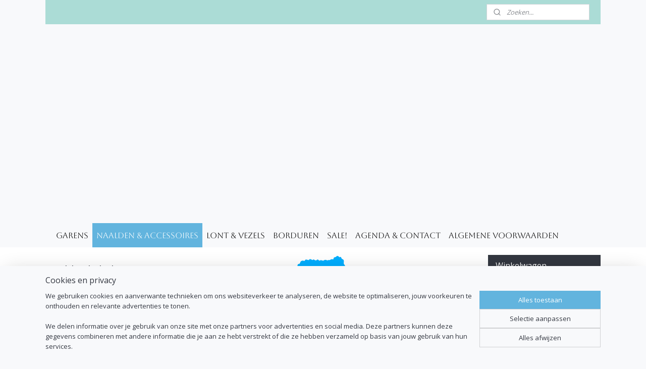

--- FILE ---
content_type: text/html; charset=UTF-8
request_url: https://www.batts-and-threads.nl/c-3573125/cables-kabels/
body_size: 22494
content:
<!DOCTYPE html>
<!--[if lt IE 7]>
<html lang="nl"
      class="no-js lt-ie9 lt-ie8 lt-ie7 secure"> <![endif]-->
<!--[if IE 7]>
<html lang="nl"
      class="no-js lt-ie9 lt-ie8 is-ie7 secure"> <![endif]-->
<!--[if IE 8]>
<html lang="nl"
      class="no-js lt-ie9 is-ie8 secure"> <![endif]-->
<!--[if gt IE 8]><!-->
<html lang="nl" class="no-js secure">
<!--<![endif]-->
<head prefix="og: http://ogp.me/ns#">
    <meta http-equiv="Content-Type" content="text/html; charset=UTF-8"/>

    <title>Cables/kabels | Batts and Threads</title>
    <meta name="robots" content="noarchive"/>
    <meta name="robots" content="index,follow,noodp,noydir"/>
    
    <meta name="verify-v1" content="X-WuAMMby6dvWew-tO4OqIq2xUGM9qcjwiu9CoCMa8c"/>
        <meta name="google-site-verification" content="X-WuAMMby6dvWew-tO4OqIq2xUGM9qcjwiu9CoCMa8c"/>
    <meta name="viewport" content="width=device-width, initial-scale=1.0"/>
    <meta name="revisit-after" content="1 days"/>
    <meta name="generator" content="Mijnwebwinkel"/>
    <meta name="web_author" content="https://www.mijnwebwinkel.nl/"/>

    

    <meta property="og:site_name" content="Batts and Threads"/>

    <meta property="og:title" content="Cables/kabels"/>
    <meta property="og:description" content=""/>
    <meta property="og:type" content="website"/>
    <meta property="og:image" content="https://cdn.myonlinestore.eu/9440afb9-6be1-11e9-a722-44a8421b9960/image/cache/full/418425e903efcee629c63f3a4009278002486d29.jpg"/>
        <meta property="og:image" content="https://cdn.myonlinestore.eu/9440afb9-6be1-11e9-a722-44a8421b9960/image/cache/full/3ca85e7cdbe01b0b6b1a7e6adc95cfe2f09b7851.jpg"/>
        <meta property="og:image" content="https://cdn.myonlinestore.eu/9440afb9-6be1-11e9-a722-44a8421b9960/image/cache/full/3ca85e7cdbe01b0b6b1a7e6adc95cfe2f09b7851.jpg"/>
        <meta property="og:image" content="https://cdn.myonlinestore.eu/9440afb9-6be1-11e9-a722-44a8421b9960/image/cache/full/38853c011bcf953891d0b6445279a481e355714f.jpg"/>
        <meta property="og:image" content="https://cdn.myonlinestore.eu/9440afb9-6be1-11e9-a722-44a8421b9960/image/cache/full/3ca85e7cdbe01b0b6b1a7e6adc95cfe2f09b7851.jpg"/>
        <meta property="og:image" content="https://cdn.myonlinestore.eu/9440afb9-6be1-11e9-a722-44a8421b9960/image/cache/full/3ca85e7cdbe01b0b6b1a7e6adc95cfe2f09b7851.jpg"/>
        <meta property="og:image" content="https://cdn.myonlinestore.eu/9440afb9-6be1-11e9-a722-44a8421b9960/image/cache/full/3ca85e7cdbe01b0b6b1a7e6adc95cfe2f09b7851.jpg"/>
        <meta property="og:image" content="https://cdn.myonlinestore.eu/9440afb9-6be1-11e9-a722-44a8421b9960/image/cache/full/38853c011bcf953891d0b6445279a481e355714f.jpg"/>
        <meta property="og:image" content="https://cdn.myonlinestore.eu/9440afb9-6be1-11e9-a722-44a8421b9960/image/cache/full/418425e903efcee629c63f3a4009278002486d29.jpg"/>
        <meta property="og:image" content="https://cdn.myonlinestore.eu/9440afb9-6be1-11e9-a722-44a8421b9960/image/cache/full/38853c011bcf953891d0b6445279a481e355714f.jpg"/>
        <meta property="og:image" content="https://cdn.myonlinestore.eu/9440afb9-6be1-11e9-a722-44a8421b9960/image/cache/full/418425e903efcee629c63f3a4009278002486d29.jpg"/>
        <meta property="og:image" content="https://cdn.myonlinestore.eu/9440afb9-6be1-11e9-a722-44a8421b9960/image/cache/full/418425e903efcee629c63f3a4009278002486d29.jpg"/>
        <meta property="og:url" content="https://www.batts-and-threads.nl/c-3573125/cables-kabels/"/>

    <link rel="preload" as="style" href="https://static.myonlinestore.eu/assets/../js/fancybox/jquery.fancybox.css?20251222103456"
          onload="this.onload=null;this.rel='stylesheet'">
    <noscript>
        <link rel="stylesheet" href="https://static.myonlinestore.eu/assets/../js/fancybox/jquery.fancybox.css?20251222103456">
    </noscript>

    <link rel="stylesheet" type="text/css" href="https://asset.myonlinestore.eu/8ISrqftYc2NAaUSepl9LnurAt8PYpYn.css"/>

    <link rel="preload" as="style" href="https://static.myonlinestore.eu/assets/../fonts/fontawesome-6.4.2/css/fontawesome.min.css?20251222103456"
          onload="this.onload=null;this.rel='stylesheet'">
    <link rel="preload" as="style" href="https://static.myonlinestore.eu/assets/../fonts/fontawesome-6.4.2/css/solid.min.css?20251222103456"
          onload="this.onload=null;this.rel='stylesheet'">
    <link rel="preload" as="style" href="https://static.myonlinestore.eu/assets/../fonts/fontawesome-6.4.2/css/brands.min.css?20251222103456"
          onload="this.onload=null;this.rel='stylesheet'">
    <link rel="preload" as="style" href="https://static.myonlinestore.eu/assets/../fonts/fontawesome-6.4.2/css/v4-shims.min.css?20251222103456"
          onload="this.onload=null;this.rel='stylesheet'">
    <noscript>
        <link rel="stylesheet" href="https://static.myonlinestore.eu/assets/../fonts/font-awesome-4.1.0/css/font-awesome.4.1.0.min.css?20251222103456">
    </noscript>

    <link rel="preconnect" href="https://static.myonlinestore.eu/" crossorigin />
    <link rel="dns-prefetch" href="https://static.myonlinestore.eu/" />
    <link rel="preconnect" href="https://cdn.myonlinestore.eu" crossorigin />
    <link rel="dns-prefetch" href="https://cdn.myonlinestore.eu" />

    <script type="text/javascript" src="https://static.myonlinestore.eu/assets/../js/modernizr.js?20251222103456"></script>
        
    <link rel="canonical" href="https://www.batts-and-threads.nl/c-3573125/cables-kabels/"/>
                    <link rel="shortcut icon" type="image/x-icon" href="data:image/x-icon;base64,">
        <link rel="icon" type="image/png" href="[data-uri]" />
    <link rel="next" href="https://www.batts-and-threads.nl/c-3573125-2/cables-kabels/"/>
    <script>
        var _rollbarConfig = {
        accessToken: 'd57a2075769e4401ab611d78421f1c89',
        captureUncaught: false,
        captureUnhandledRejections: false,
        verbose: false,
        payload: {
            environment: 'prod',
            person: {
                id: 387459,
            },
            ignoredMessages: [
                'request aborted',
                'network error',
                'timeout'
            ]
        },
        reportLevel: 'error'
    };
    // Rollbar Snippet
    !function(r){var e={};function o(n){if(e[n])return e[n].exports;var t=e[n]={i:n,l:!1,exports:{}};return r[n].call(t.exports,t,t.exports,o),t.l=!0,t.exports}o.m=r,o.c=e,o.d=function(r,e,n){o.o(r,e)||Object.defineProperty(r,e,{enumerable:!0,get:n})},o.r=function(r){"undefined"!=typeof Symbol&&Symbol.toStringTag&&Object.defineProperty(r,Symbol.toStringTag,{value:"Module"}),Object.defineProperty(r,"__esModule",{value:!0})},o.t=function(r,e){if(1&e&&(r=o(r)),8&e)return r;if(4&e&&"object"==typeof r&&r&&r.__esModule)return r;var n=Object.create(null);if(o.r(n),Object.defineProperty(n,"default",{enumerable:!0,value:r}),2&e&&"string"!=typeof r)for(var t in r)o.d(n,t,function(e){return r[e]}.bind(null,t));return n},o.n=function(r){var e=r&&r.__esModule?function(){return r.default}:function(){return r};return o.d(e,"a",e),e},o.o=function(r,e){return Object.prototype.hasOwnProperty.call(r,e)},o.p="",o(o.s=0)}([function(r,e,o){var n=o(1),t=o(4);_rollbarConfig=_rollbarConfig||{},_rollbarConfig.rollbarJsUrl=_rollbarConfig.rollbarJsUrl||"https://cdnjs.cloudflare.com/ajax/libs/rollbar.js/2.14.4/rollbar.min.js",_rollbarConfig.async=void 0===_rollbarConfig.async||_rollbarConfig.async;var a=n.setupShim(window,_rollbarConfig),l=t(_rollbarConfig);window.rollbar=n.Rollbar,a.loadFull(window,document,!_rollbarConfig.async,_rollbarConfig,l)},function(r,e,o){var n=o(2);function t(r){return function(){try{return r.apply(this,arguments)}catch(r){try{console.error("[Rollbar]: Internal error",r)}catch(r){}}}}var a=0;function l(r,e){this.options=r,this._rollbarOldOnError=null;var o=a++;this.shimId=function(){return o},"undefined"!=typeof window&&window._rollbarShims&&(window._rollbarShims[o]={handler:e,messages:[]})}var i=o(3),s=function(r,e){return new l(r,e)},d=function(r){return new i(s,r)};function c(r){return t(function(){var e=Array.prototype.slice.call(arguments,0),o={shim:this,method:r,args:e,ts:new Date};window._rollbarShims[this.shimId()].messages.push(o)})}l.prototype.loadFull=function(r,e,o,n,a){var l=!1,i=e.createElement("script"),s=e.getElementsByTagName("script")[0],d=s.parentNode;i.crossOrigin="",i.src=n.rollbarJsUrl,o||(i.async=!0),i.onload=i.onreadystatechange=t(function(){if(!(l||this.readyState&&"loaded"!==this.readyState&&"complete"!==this.readyState)){i.onload=i.onreadystatechange=null;try{d.removeChild(i)}catch(r){}l=!0,function(){var e;if(void 0===r._rollbarDidLoad){e=new Error("rollbar.js did not load");for(var o,n,t,l,i=0;o=r._rollbarShims[i++];)for(o=o.messages||[];n=o.shift();)for(t=n.args||[],i=0;i<t.length;++i)if("function"==typeof(l=t[i])){l(e);break}}"function"==typeof a&&a(e)}()}}),d.insertBefore(i,s)},l.prototype.wrap=function(r,e,o){try{var n;if(n="function"==typeof e?e:function(){return e||{}},"function"!=typeof r)return r;if(r._isWrap)return r;if(!r._rollbar_wrapped&&(r._rollbar_wrapped=function(){o&&"function"==typeof o&&o.apply(this,arguments);try{return r.apply(this,arguments)}catch(o){var e=o;throw e&&("string"==typeof e&&(e=new String(e)),e._rollbarContext=n()||{},e._rollbarContext._wrappedSource=r.toString(),window._rollbarWrappedError=e),e}},r._rollbar_wrapped._isWrap=!0,r.hasOwnProperty))for(var t in r)r.hasOwnProperty(t)&&(r._rollbar_wrapped[t]=r[t]);return r._rollbar_wrapped}catch(e){return r}};for(var p="log,debug,info,warn,warning,error,critical,global,configure,handleUncaughtException,handleAnonymousErrors,handleUnhandledRejection,captureEvent,captureDomContentLoaded,captureLoad".split(","),u=0;u<p.length;++u)l.prototype[p[u]]=c(p[u]);r.exports={setupShim:function(r,e){if(r){var o=e.globalAlias||"Rollbar";if("object"==typeof r[o])return r[o];r._rollbarShims={},r._rollbarWrappedError=null;var a=new d(e);return t(function(){e.captureUncaught&&(a._rollbarOldOnError=r.onerror,n.captureUncaughtExceptions(r,a,!0),e.wrapGlobalEventHandlers&&n.wrapGlobals(r,a,!0)),e.captureUnhandledRejections&&n.captureUnhandledRejections(r,a,!0);var t=e.autoInstrument;return!1!==e.enabled&&(void 0===t||!0===t||"object"==typeof t&&t.network)&&r.addEventListener&&(r.addEventListener("load",a.captureLoad.bind(a)),r.addEventListener("DOMContentLoaded",a.captureDomContentLoaded.bind(a))),r[o]=a,a})()}},Rollbar:d}},function(r,e){function o(r,e,o){if(e.hasOwnProperty&&e.hasOwnProperty("addEventListener")){for(var n=e.addEventListener;n._rollbarOldAdd&&n.belongsToShim;)n=n._rollbarOldAdd;var t=function(e,o,t){n.call(this,e,r.wrap(o),t)};t._rollbarOldAdd=n,t.belongsToShim=o,e.addEventListener=t;for(var a=e.removeEventListener;a._rollbarOldRemove&&a.belongsToShim;)a=a._rollbarOldRemove;var l=function(r,e,o){a.call(this,r,e&&e._rollbar_wrapped||e,o)};l._rollbarOldRemove=a,l.belongsToShim=o,e.removeEventListener=l}}r.exports={captureUncaughtExceptions:function(r,e,o){if(r){var n;if("function"==typeof e._rollbarOldOnError)n=e._rollbarOldOnError;else if(r.onerror){for(n=r.onerror;n._rollbarOldOnError;)n=n._rollbarOldOnError;e._rollbarOldOnError=n}e.handleAnonymousErrors();var t=function(){var o=Array.prototype.slice.call(arguments,0);!function(r,e,o,n){r._rollbarWrappedError&&(n[4]||(n[4]=r._rollbarWrappedError),n[5]||(n[5]=r._rollbarWrappedError._rollbarContext),r._rollbarWrappedError=null);var t=e.handleUncaughtException.apply(e,n);o&&o.apply(r,n),"anonymous"===t&&(e.anonymousErrorsPending+=1)}(r,e,n,o)};o&&(t._rollbarOldOnError=n),r.onerror=t}},captureUnhandledRejections:function(r,e,o){if(r){"function"==typeof r._rollbarURH&&r._rollbarURH.belongsToShim&&r.removeEventListener("unhandledrejection",r._rollbarURH);var n=function(r){var o,n,t;try{o=r.reason}catch(r){o=void 0}try{n=r.promise}catch(r){n="[unhandledrejection] error getting `promise` from event"}try{t=r.detail,!o&&t&&(o=t.reason,n=t.promise)}catch(r){}o||(o="[unhandledrejection] error getting `reason` from event"),e&&e.handleUnhandledRejection&&e.handleUnhandledRejection(o,n)};n.belongsToShim=o,r._rollbarURH=n,r.addEventListener("unhandledrejection",n)}},wrapGlobals:function(r,e,n){if(r){var t,a,l="EventTarget,Window,Node,ApplicationCache,AudioTrackList,ChannelMergerNode,CryptoOperation,EventSource,FileReader,HTMLUnknownElement,IDBDatabase,IDBRequest,IDBTransaction,KeyOperation,MediaController,MessagePort,ModalWindow,Notification,SVGElementInstance,Screen,TextTrack,TextTrackCue,TextTrackList,WebSocket,WebSocketWorker,Worker,XMLHttpRequest,XMLHttpRequestEventTarget,XMLHttpRequestUpload".split(",");for(t=0;t<l.length;++t)r[a=l[t]]&&r[a].prototype&&o(e,r[a].prototype,n)}}}},function(r,e){function o(r,e){this.impl=r(e,this),this.options=e,function(r){for(var e=function(r){return function(){var e=Array.prototype.slice.call(arguments,0);if(this.impl[r])return this.impl[r].apply(this.impl,e)}},o="log,debug,info,warn,warning,error,critical,global,configure,handleUncaughtException,handleAnonymousErrors,handleUnhandledRejection,_createItem,wrap,loadFull,shimId,captureEvent,captureDomContentLoaded,captureLoad".split(","),n=0;n<o.length;n++)r[o[n]]=e(o[n])}(o.prototype)}o.prototype._swapAndProcessMessages=function(r,e){var o,n,t;for(this.impl=r(this.options);o=e.shift();)n=o.method,t=o.args,this[n]&&"function"==typeof this[n]&&("captureDomContentLoaded"===n||"captureLoad"===n?this[n].apply(this,[t[0],o.ts]):this[n].apply(this,t));return this},r.exports=o},function(r,e){r.exports=function(r){return function(e){if(!e&&!window._rollbarInitialized){for(var o,n,t=(r=r||{}).globalAlias||"Rollbar",a=window.rollbar,l=function(r){return new a(r)},i=0;o=window._rollbarShims[i++];)n||(n=o.handler),o.handler._swapAndProcessMessages(l,o.messages);window[t]=n,window._rollbarInitialized=!0}}}}]);
    // End Rollbar Snippet
    </script>
    <script defer type="text/javascript" src="https://static.myonlinestore.eu/assets/../js/jquery.min.js?20251222103456"></script><script defer type="text/javascript" src="https://static.myonlinestore.eu/assets/../js/mww/shop.js?20251222103456"></script><script defer type="text/javascript" src="https://static.myonlinestore.eu/assets/../js/mww/shop/category.js?20251222103456"></script><script defer type="text/javascript" src="https://static.myonlinestore.eu/assets/../js/fancybox/jquery.fancybox.pack.js?20251222103456"></script><script defer type="text/javascript" src="https://static.myonlinestore.eu/assets/../js/fancybox/jquery.fancybox-thumbs.js?20251222103456"></script><script defer type="text/javascript" src="https://static.myonlinestore.eu/assets/../js/mww/image.js?20251222103456"></script><script defer type="text/javascript" src="https://static.myonlinestore.eu/assets/../js/mww/navigation.js?20251222103456"></script><script defer type="text/javascript" src="https://static.myonlinestore.eu/assets/../js/delay.js?20251222103456"></script><script defer type="text/javascript" src="https://static.myonlinestore.eu/assets/../js/mww/ajax.js?20251222103456"></script><script defer type="text/javascript" src="https://static.myonlinestore.eu/assets/../js/foundation/foundation.min.js?20251222103456"></script><script defer type="text/javascript" src="https://static.myonlinestore.eu/assets/../js/foundation/foundation/foundation.topbar.js?20251222103456"></script><script defer type="text/javascript" src="https://static.myonlinestore.eu/assets/../js/foundation/foundation/foundation.tooltip.js?20251222103456"></script><script defer type="text/javascript" src="https://static.myonlinestore.eu/assets/../js/mww/deferred.js?20251222103456"></script>
        <script src="https://static.myonlinestore.eu/assets/webpack/bootstrapper.ce10832e.js"></script>
    
    <script src="https://static.myonlinestore.eu/assets/webpack/vendor.85ea91e8.js" defer></script><script src="https://static.myonlinestore.eu/assets/webpack/main.c5872b2c.js" defer></script>
    
    <script src="https://static.myonlinestore.eu/assets/webpack/webcomponents.377dc92a.js" defer></script>
    
    <script src="https://static.myonlinestore.eu/assets/webpack/render.8395a26c.js" defer></script>

    <script>
        window.bootstrapper.add(new Strap('marketingScripts', []));
    </script>
        <script>
  window.dataLayer = window.dataLayer || [];

  function gtag() {
    dataLayer.push(arguments);
  }

    gtag(
    "consent",
    "default",
    {
      "ad_storage": "denied",
      "ad_user_data": "denied",
      "ad_personalization": "denied",
      "analytics_storage": "denied",
      "security_storage": "granted",
      "personalization_storage": "denied",
      "functionality_storage": "denied",
    }
  );

  gtag("js", new Date());
  gtag("config", 'G-HSRC51ENF9', { "groups": "myonlinestore" });gtag("config", 'G-TGCKYHQ44E');</script>
<script async src="https://www.googletagmanager.com/gtag/js?id=G-HSRC51ENF9"></script>
        <script>
        
    </script>
        
<script>
    var marketingStrapId = 'marketingScripts'
    var marketingScripts = window.bootstrapper.use(marketingStrapId);

    if (marketingScripts === null) {
        marketingScripts = [];
    }

    
    window.bootstrapper.update(new Strap(marketingStrapId, marketingScripts));
</script>
    <noscript>
        <style>ul.products li {
                opacity: 1 !important;
            }</style>
    </noscript>

            <script>
                (function (w, d, s, l, i) {
            w[l] = w[l] || [];
            w[l].push({
                'gtm.start':
                    new Date().getTime(), event: 'gtm.js'
            });
            var f = d.getElementsByTagName(s)[0],
                j = d.createElement(s), dl = l != 'dataLayer' ? '&l=' + l : '';
            j.async = true;
            j.src =
                'https://www.googletagmanager.com/gtm.js?id=' + i + dl;
            f.parentNode.insertBefore(j, f);
        })(window, document, 'script', 'dataLayer', 'GTM-MSQ3L6L');
            </script>

</head>
<body    class="lang-nl_NL layout-width-1100 threeColumn">

    <noscript>
                    <iframe src="https://www.googletagmanager.com/ns.html?id=GTM-MSQ3L6L" height="0" width="0"
                    style="display:none;visibility:hidden"></iframe>
            </noscript>


<header>
    <a tabindex="0" id="skip-link" class="button screen-reader-text" href="#content">Spring naar de hoofdtekst</a>
</header>


<div id="react_element__filter"></div>

<div class="site-container">
    <div class="inner-wrap">
        
        
        <div class="bg-container custom-css-container"             data-active-language="nl"
            data-current-date="28-12-2025"
            data-category-id="3573125"
            data-article-id="unknown"
            data-article-category-id="unknown"
            data-article-name="unknown"
        >
            <noscript class="no-js-message">
                <div class="inner">
                    Javascript is uitgeschakeld.


Zonder Javascript is het niet mogelijk bestellingen te plaatsen in deze webwinkel en zijn een aantal functionaliteiten niet beschikbaar.
                </div>
            </noscript>

            <div id="header">
                <div id="react_root"><!-- --></div>
                <div
                    class="header-bar-top">
                                                
<div class="row header-bar-inner" data-bar-position="top" data-options="sticky_on: [medium, large]; is_hover: true; scrolltop: true;" data-topbar>
    <section class="top-bar-section">
                                    <div class="module-container search align-right">
                    <div class="react_element__searchbox" 
    data-post-url="/search/" 
    data-search-phrase=""></div>

                </div>
                        </section>
</div>

                                    </div>

                

        
                
            

<sf-header-image
    class="web-component"
    header-element-height="380px"
    align="center"
    store-name="Batts and Threads"
    store-url="https://www.batts-and-threads.nl/"
    background-image-url=""
    mobile-background-image-url=""
    logo-custom-width=""
    logo-custom-height=""
    page-column-width="1100"
    style="
        height: 380px;

        --background-color: #F8F9FB;
        --background-height: 380px;
        --background-aspect-ratio: 1;
        --scaling-background-aspect-ratio: 2.75;
        --mobile-background-height: 0px;
        --mobile-background-aspect-ratio: 1;
        --color: #333740;
        --logo-custom-width: auto;
        --logo-custom-height: auto;
        --logo-aspect-ratio: 2.8947368421053
        ">
            <a href="https://www.batts-and-threads.nl/" slot="logo" style="max-height: 100%;">
            <img
                src="https://cdn.myonlinestore.eu/9440afb9-6be1-11e9-a722-44a8421b9960/logo_large.png?t=1766395176"
                alt="Batts and Threads"
                style="
                    width: 1100px;
                    height: 100%;
                    display: block;
                    max-height: 400px;
                    "
            />
        </a>
    </sf-header-image>
                <div class="header-bar-bottom">
                                                
<div class="row header-bar-inner" data-bar-position="header" data-options="sticky_on: [medium, large]; is_hover: true; scrolltop: true;" data-topbar>
    <section class="top-bar-section">
                                    <nav class="module-container navigation  align-left">
                    <ul>
                            



    
<li class="divider">
            <hr>
    </li>
    

    


<li class="has-dropdown">
            <a href="https://www.batts-and-threads.nl/" class="no_underline">
            Garens
                    </a>

                                    <ul class="dropdown">
                        

    


<li class="has-dropdown">
            <a href="https://www.batts-and-threads.nl/c-4015412/fyberspates/" class="no_underline">
            Fyberspates
                    </a>

                                    <ul class="dropdown">
                        




<li class="">
            <a href="https://www.batts-and-threads.nl/c-3532040/fyberspates-gleem-lace/" class="no_underline">
            Fyberspates Gleem Lace
                    </a>

                                </li>
    




<li class="">
            <a href="https://www.batts-and-threads.nl/c-7238007/fyberspates-vivacious-4ply-botanical/" class="no_underline">
            Fyberspates Vivacious 4ply Botanical
                    </a>

                                </li>
    




<li class="">
            <a href="https://www.batts-and-threads.nl/c-3532041/fyberspates-vivacious-4ply/" class="no_underline">
            Fyberspates Vivacious 4ply
                    </a>

                                </li>
                </ul>
                        </li>
    

    


<li class="has-dropdown">
            <a href="https://www.batts-and-threads.nl/c-4015407/malabrigo/" class="no_underline">
            Malabrigo
                    </a>

                                    <ul class="dropdown">
                        




<li class="">
            <a href="https://www.batts-and-threads.nl/c-3440409/malabrigo-baby-silkpaca/" class="no_underline">
            Malabrigo baby Silkpaca
                    </a>

                                </li>
    




<li class="">
            <a href="https://www.batts-and-threads.nl/c-4880287/malabrigo-dos-tierras/" class="no_underline">
            Malabrigo Dos Tierras
                    </a>

                                </li>
    




<li class="">
            <a href="https://www.batts-and-threads.nl/c-5141514/malabrigo-mora/" class="no_underline">
            Malabrigo Mora
                    </a>

                                </li>
    




<li class="">
            <a href="https://www.batts-and-threads.nl/c-5790002/malabrigo-sock/" class="no_underline">
            Malabrigo Sock
                    </a>

                                </li>
    




<li class="">
            <a href="https://www.batts-and-threads.nl/c-6525996/malabrigo-sock-metamorphosis/" class="no_underline">
            Malabrigo Sock Metamorphosis
                    </a>

                                </li>
    




<li class="">
            <a href="https://www.batts-and-threads.nl/c-6525999/malabrigo-ultimate-sock-sokkengaren/" class="no_underline">
            Malabrigo Ultimate Sock - Sokkengaren
                    </a>

                                </li>
                </ul>
                        </li>
    




<li class="">
            <a href="https://www.batts-and-threads.nl/c-4414690/coop-knits-socks-yeah-sokkengaren/" class="no_underline">
            Coop knits Socks Yeah! - Sokkengaren
                    </a>

                                </li>
    




<li class="">
            <a href="https://www.batts-and-threads.nl/c-4414650/geilsk-tweed/" class="no_underline">
            Geilsk Tweed
                    </a>

                                </li>
    




<li class="">
            <a href="https://www.batts-and-threads.nl/c-7108931/bc-garn-baby-alpaca-10-2/" class="no_underline">
            BC Garn Baby Alpaca 10/2
                    </a>

                                </li>
    




<li class="">
            <a href="https://www.batts-and-threads.nl/c-7108937/kremke-soul-wool-merino-cobweb-lace-30-2/" class="no_underline">
            Kremke Soul wool Merino Cobweb lace 30/2
                    </a>

                                </li>
    




<li class="">
            <a href="https://www.batts-and-threads.nl/c-3951606/hjertegarn-organic-trio/" class="no_underline">
            Hjertegarn Organic Trio
                    </a>

                                </li>
                </ul>
                        </li>
    

    
    

<li class="has-dropdown active">
            <a href="https://www.batts-and-threads.nl/c-3570654/naalden-accessoires/" class="no_underline">
            Naalden &amp; accessoires
                    </a>

                                    <ul class="dropdown">
                        

    
    

<li class="has-dropdown active">
            <a href="https://www.batts-and-threads.nl/c-3573066/hiyahiya-interchangeable-collectie/" class="no_underline">
            HiyaHiya Interchangeable collectie
                    </a>

                                    <ul class="dropdown">
                        




<li class="">
            <a href="https://www.batts-and-threads.nl/c-3573110/tips-naalden/" class="no_underline">
            Tips naalden
                    </a>

                                </li>
    


    

<li class="active">
            <a href="https://www.batts-and-threads.nl/c-3573125/cables-kabels/" class="no_underline">
            Cables/kabels
                    </a>

                                </li>
    




<li class="">
            <a href="https://www.batts-and-threads.nl/c-3573688/sets/" class="no_underline">
            Sets
                    </a>

                                </li>
    




<li class="">
            <a href="https://www.batts-and-threads.nl/c-3875803/accessoires/" class="no_underline">
            Accessoires
                    </a>

                                </li>
                </ul>
                        </li>
    

    


<li class="has-dropdown">
            <a href="https://www.batts-and-threads.nl/c-3986652/chiaogoo-interchangebles/" class="no_underline">
            ChiaoGoo Interchangebles
                    </a>

                                    <ul class="dropdown">
                        




<li class="">
            <a href="https://www.batts-and-threads.nl/c-3949131/chiaogoo-sets/" class="no_underline">
            ChiaoGoo Sets
                    </a>

                                </li>
    




<li class="">
            <a href="https://www.batts-and-threads.nl/c-4477730/twist-short-combo/" class="no_underline">
            Twist Short Combo
                    </a>

                                </li>
    

    


<li class="has-dropdown">
            <a href="https://www.batts-and-threads.nl/c-3986653/chiaogoo-tips/" class="no_underline">
            ChiaoGoo Tips
                    </a>

                                    <ul class="dropdown">
                        




<li class="">
            <a href="https://www.batts-and-threads.nl/c-4190492/mini/" class="no_underline">
            Mini
                    </a>

                                </li>
    




<li class="">
            <a href="https://www.batts-and-threads.nl/c-4190495/small/" class="no_underline">
            Small
                    </a>

                                </li>
    




<li class="">
            <a href="https://www.batts-and-threads.nl/c-4190500/large/" class="no_underline">
            Large
                    </a>

                                </li>
    




<li class="">
            <a href="https://www.batts-and-threads.nl/c-6595155/8cm-3/" class="no_underline">
            8cm/3&quot;
                    </a>

                                </li>
    




<li class="">
            <a href="https://www.batts-and-threads.nl/c-4912179/chiaogoo-interchangeable-t-spin-tunische-haaknaalden/" class="no_underline">
            ChiaoGoo interchangeable T-Spin Tunische haaknaalden
                    </a>

                                </li>
                </ul>
                        </li>
    

    


<li class="has-dropdown">
            <a href="https://www.batts-and-threads.nl/c-3986654/chiaogoo-cables-kabels/" class="no_underline">
            ChiaoGoo Cables / Kabels
                    </a>

                                    <ul class="dropdown">
                        




<li class="">
            <a href="https://www.batts-and-threads.nl/c-4176813/mini/" class="no_underline">
            Mini
                    </a>

                                </li>
    




<li class="">
            <a href="https://www.batts-and-threads.nl/c-4176815/small/" class="no_underline">
            Small
                    </a>

                                </li>
    




<li class="">
            <a href="https://www.batts-and-threads.nl/c-4450697/large/" class="no_underline">
            Large
                    </a>

                                </li>
                </ul>
                        </li>
    




<li class="">
            <a href="https://www.batts-and-threads.nl/c-3986659/accessoires/" class="no_underline">
            Accessoires
                    </a>

                                </li>
                </ul>
                        </li>
    

    


<li class="has-dropdown">
            <a href="https://www.batts-and-threads.nl/c-3459630/sokkennaalden/" class="no_underline">
            Sokkennaalden
                    </a>

                                    <ul class="dropdown">
                        




<li class="">
            <a href="https://www.batts-and-threads.nl/c-3875841/extra-kort-10cm-en-12-7cm/" class="no_underline">
            Extra kort 10cm en 12.7cm
                    </a>

                                </li>
    




<li class="">
            <a href="https://www.batts-and-threads.nl/c-3875827/extra-dun-2-0-mm/" class="no_underline">
            Extra dun ≤ 2.0 mm
                    </a>

                                </li>
    




<li class="">
            <a href="https://www.batts-and-threads.nl/c-3875828/2-25mm-en-dikker/" class="no_underline">
            2.25mm en dikker
                    </a>

                                </li>
                </ul>
                        </li>
    

    


<li class="has-dropdown">
            <a href="https://www.batts-and-threads.nl/c-3459635/rondbreinaalden/" class="no_underline">
            Rondbreinaalden
                    </a>

                                    <ul class="dropdown">
                        




<li class="">
            <a href="https://www.batts-and-threads.nl/c-3743821/extra-dunne-naalden-1-75-mm/" class="no_underline">
            Extra dunne naalden ≤ 1.75 mm
                    </a>

                                </li>
    




<li class="">
            <a href="https://www.batts-and-threads.nl/c-3459707/23cm/" class="no_underline">
            23cm
                    </a>

                                </li>
    




<li class="">
            <a href="https://www.batts-and-threads.nl/c-3985809/40cm/" class="no_underline">
            40cm
                    </a>

                                </li>
    




<li class="">
            <a href="https://www.batts-and-threads.nl/c-3459708/60-cm/" class="no_underline">
            60 cm
                    </a>

                                </li>
    




<li class="">
            <a href="https://www.batts-and-threads.nl/c-4190175/80-cm/" class="no_underline">
            80 cm
                    </a>

                                </li>
    




<li class="">
            <a href="https://www.batts-and-threads.nl/c-3459709/100cm/" class="no_underline">
            100cm
                    </a>

                                </li>
    




<li class="">
            <a href="https://www.batts-and-threads.nl/c-5170131/120cm/" class="no_underline">
            120cm
                    </a>

                                </li>
    




<li class="">
            <a href="https://www.batts-and-threads.nl/c-4190180/150cm/" class="no_underline">
            150cm
                    </a>

                                </li>
                </ul>
                        </li>
    




<li class="">
            <a href="https://www.batts-and-threads.nl/c-3440437/breinaalden/" class="no_underline">
            Breinaalden
                    </a>

                                </li>
    

    


<li class="has-dropdown">
            <a href="https://www.batts-and-threads.nl/c-3566189/accessoires/" class="no_underline">
            Accessoires
                    </a>

                                    <ul class="dropdown">
                        




<li class="">
            <a href="https://www.batts-and-threads.nl/c-4671083/blocking-sets/" class="no_underline">
            Blocking sets
                    </a>

                                </li>
    




<li class="">
            <a href="https://www.batts-and-threads.nl/c-3875811/coco-knits/" class="no_underline">
            Coco knits
                    </a>

                                </li>
    




<li class="">
            <a href="https://www.batts-and-threads.nl/c-4827966/stekenmarkeerders/" class="no_underline">
            Stekenmarkeerders
                    </a>

                                </li>
    




<li class="">
            <a href="https://www.batts-and-threads.nl/c-3875809/schaartje/" class="no_underline">
            Schaartje
                    </a>

                                </li>
    




<li class="">
            <a href="https://www.batts-and-threads.nl/c-4827947/tasjes/" class="no_underline">
            Tasjes
                    </a>

                                </li>
    




<li class="">
            <a href="https://www.batts-and-threads.nl/c-3875804/overig/" class="no_underline">
            Overig
                    </a>

                                </li>
                </ul>
                        </li>
    

    


<li class="has-dropdown">
            <a href="https://www.batts-and-threads.nl/c-3612663/glaskralen/" class="no_underline">
            Glaskralen
                    </a>

                                    <ul class="dropdown">
                        




<li class="">
            <a href="https://www.batts-and-threads.nl/c-3936318/miyuki-seed-beads-6-0/" class="no_underline">
            Miyuki seed beads 6/0
                    </a>

                                </li>
    




<li class="">
            <a href="https://www.batts-and-threads.nl/c-3995075/haaknaald-0-5mm/" class="no_underline">
            Haaknaald 0.5mm
                    </a>

                                </li>
    




<li class="">
            <a href="https://www.batts-and-threads.nl/c-4355685/miyuki-seed-beads-8-0/" class="no_underline">
            Miyuki seed beads 8/0
                    </a>

                                </li>
    




<li class="">
            <a href="https://www.batts-and-threads.nl/c-4887586/kunststof-kralen/" class="no_underline">
            Kunststof kralen
                    </a>

                                </li>
                </ul>
                        </li>
    

    


<li class="has-dropdown">
            <a href="https://www.batts-and-threads.nl/c-3459473/haaknaalden/" class="no_underline">
            Haaknaalden
                    </a>

                                    <ul class="dropdown">
                        




<li class="">
            <a href="https://www.batts-and-threads.nl/c-4807470/nikkel-extra-dun/" class="no_underline">
            Nikkel extra dun
                    </a>

                                </li>
    




<li class="">
            <a href="https://www.batts-and-threads.nl/c-4807471/aluminium-haaknaalden/" class="no_underline">
            Aluminium haaknaalden
                    </a>

                                </li>
                </ul>
                        </li>
                </ul>
                        </li>
    

    


<li class="has-dropdown">
            <a href="https://www.batts-and-threads.nl/c-6980045/lont-vezels/" class="no_underline">
            Lont &amp; Vezels
                    </a>

                                    <ul class="dropdown">
                        




<li class="">
            <a href="https://www.batts-and-threads.nl/c-6887648/malabrigo-cloud/" class="no_underline">
            Malabrigo Cloud
                    </a>

                                </li>
    




<li class="">
            <a href="https://www.batts-and-threads.nl/c-5141701/malabrigo-nube/" class="no_underline">
            Malabrigo Nube
                    </a>

                                </li>
    




<li class="">
            <a href="https://www.batts-and-threads.nl/c-5141702/john-arbon-textiles-viola/" class="no_underline">
            John Arbon Textiles Viola 
                    </a>

                                </li>
    




<li class="">
            <a href="https://www.batts-and-threads.nl/c-5141711/john-arbon-textiles-devonia/" class="no_underline">
            John Arbon Textiles Devonia
                    </a>

                                </li>
    




<li class="">
            <a href="https://www.batts-and-threads.nl/c-5141713/john-arbon-textiles-harvest-hues/" class="no_underline">
            John Arbon Textiles Harvest Hues
                    </a>

                                </li>
    




<li class="">
            <a href="https://www.batts-and-threads.nl/c-6475284/kamband-naturel/" class="no_underline">
            Kamband Naturel
                    </a>

                                </li>
    




<li class="">
            <a href="https://www.batts-and-threads.nl/c-6991976/john-arbon-textiles-yarnadelic/" class="no_underline">
            John Arbon Textiles Yarnadelic
                    </a>

                                </li>
    




<li class="">
            <a href="https://www.batts-and-threads.nl/c-7563222/john-arbon-textiles-appledore/" class="no_underline">
            John Arbon Textiles Appledore
                    </a>

                                </li>
                </ul>
                        </li>
    

    


<li class="has-dropdown">
            <a href="https://www.batts-and-threads.nl/c-3369426/borduren/" class="no_underline">
            Borduren
                    </a>

                                    <ul class="dropdown">
                        

    


<li class="has-dropdown">
            <a href="https://www.batts-and-threads.nl/c-7108862/borduurgaren/" class="no_underline">
            Borduurgaren
                    </a>

                                    <ul class="dropdown">
                        

    


<li class="has-dropdown">
            <a href="https://www.batts-and-threads.nl/c-6452944/aurifil-garen/" class="no_underline">
            Aurifil garen
                    </a>

                                    <ul class="dropdown">
                        




<li class="">
            <a href="https://www.batts-and-threads.nl/c-7063658/aurifil-mako-28-small-spools-100-m/" class="no_underline">
            Aurifil mako 28 small spools 100 m
                    </a>

                                </li>
    




<li class="">
            <a href="https://www.batts-and-threads.nl/c-7063664/aurifil-mako-28-large-spools-750-m/" class="no_underline">
            Aurifil mako 28 large spools 750 m
                    </a>

                                </li>
    




<li class="">
            <a href="https://www.batts-and-threads.nl/c-7063670/aurifil-mako-12-small-spool-50m/" class="no_underline">
            Aurifil mako 12 Small spool 50m
                    </a>

                                </li>
    




<li class="">
            <a href="https://www.batts-and-threads.nl/c-7174485/aurifil-mako-40-large-spool/" class="no_underline">
            Aurifil mako 40 Large spool
                    </a>

                                </li>
    




<li class="">
            <a href="https://www.batts-and-threads.nl/c-7210806/aurifil-mako-12-large-spool-325m/" class="no_underline">
            Aurifil mako 12 Large spool 325m
                    </a>

                                </li>
                </ul>
                        </li>
    




<li class="">
            <a href="https://www.batts-and-threads.nl/c-5357321/painters-soie-gobelins/" class="no_underline">
            Painters Soie Gobelins
                    </a>

                                </li>
    




<li class="">
            <a href="https://www.batts-and-threads.nl/c-3986153/painter-s-soie-d-alger/" class="no_underline">
            Painter&#039;s Soie d&#039;Alger
                    </a>

                                </li>
    

    


<li class="has-dropdown">
            <a href="https://www.batts-and-threads.nl/c-6820616/au-ver-a-soie-d-alger/" class="no_underline">
            Au Ver a Soie d&#039;Alger
                    </a>

                                    <ul class="dropdown">
                        




<li class="">
            <a href="https://www.batts-and-threads.nl/c-7382648/yellow-cool-extra/" class="no_underline">
            Yellow Cool extra
                    </a>

                                </li>
    




<li class="">
            <a href="https://www.batts-and-threads.nl/c-7382651/yellow/" class="no_underline">
            Yellow
                    </a>

                                </li>
    




<li class="">
            <a href="https://www.batts-and-threads.nl/c-7382657/yellow-green-warm/" class="no_underline">
            Yellow-green warm
                    </a>

                                </li>
    




<li class="">
            <a href="https://www.batts-and-threads.nl/c-7382663/yellow-green/" class="no_underline">
            Yellow-green
                    </a>

                                </li>
    




<li class="">
            <a href="https://www.batts-and-threads.nl/c-7382666/green-extra/" class="no_underline">
            Green extra
                    </a>

                                </li>
    




<li class="">
            <a href="https://www.batts-and-threads.nl/c-7382669/green-warm/" class="no_underline">
            Green warm
                    </a>

                                </li>
    




<li class="">
            <a href="https://www.batts-and-threads.nl/c-7382672/green-cool/" class="no_underline">
            Green cool
                    </a>

                                </li>
    




<li class="">
            <a href="https://www.batts-and-threads.nl/c-7382675/green/" class="no_underline">
            Green
                    </a>

                                </li>
    




<li class="">
            <a href="https://www.batts-and-threads.nl/c-7382681/blue-green/" class="no_underline">
            Blue-green
                    </a>

                                </li>
    




<li class="">
            <a href="https://www.batts-and-threads.nl/c-7382684/blue-cool/" class="no_underline">
            Blue cool
                    </a>

                                </li>
    




<li class="">
            <a href="https://www.batts-and-threads.nl/c-7382687/cyan/" class="no_underline">
            Cyan
                    </a>

                                </li>
    




<li class="">
            <a href="https://www.batts-and-threads.nl/c-7382690/blue-extra/" class="no_underline">
            Blue extra
                    </a>

                                </li>
    




<li class="">
            <a href="https://www.batts-and-threads.nl/c-7382693/blue/" class="no_underline">
            Blue
                    </a>

                                </li>
    




<li class="">
            <a href="https://www.batts-and-threads.nl/c-7382696/blue-violet/" class="no_underline">
            Blue - violet
                    </a>

                                </li>
    




<li class="">
            <a href="https://www.batts-and-threads.nl/c-7382699/blue-warm/" class="no_underline">
            Blue warm
                    </a>

                                </li>
    




<li class="">
            <a href="https://www.batts-and-threads.nl/c-7382702/violet-extra/" class="no_underline">
            Violet extra
                    </a>

                                </li>
    




<li class="">
            <a href="https://www.batts-and-threads.nl/c-7382705/violet/" class="no_underline">
            Violet
                    </a>

                                </li>
    




<li class="">
            <a href="https://www.batts-and-threads.nl/c-7382732/red-violet-extra/" class="no_underline">
            Red-violet extra
                    </a>

                                </li>
    




<li class="">
            <a href="https://www.batts-and-threads.nl/c-7382741/magenta/" class="no_underline">
            Magenta
                    </a>

                                </li>
    




<li class="">
            <a href="https://www.batts-and-threads.nl/c-7382744/red-cool-extra/" class="no_underline">
            Red cool extra
                    </a>

                                </li>
    




<li class="">
            <a href="https://www.batts-and-threads.nl/c-7382747/red-cool/" class="no_underline">
            Red cool
                    </a>

                                </li>
    




<li class="">
            <a href="https://www.batts-and-threads.nl/c-7382750/red-extra/" class="no_underline">
            Red extra
                    </a>

                                </li>
    




<li class="">
            <a href="https://www.batts-and-threads.nl/c-7382756/red-warm/" class="no_underline">
            Red warm
                    </a>

                                </li>
    




<li class="">
            <a href="https://www.batts-and-threads.nl/c-7382762/red-orange/" class="no_underline">
            Red - orange
                    </a>

                                </li>
    




<li class="">
            <a href="https://www.batts-and-threads.nl/c-7382765/red-orange-extra/" class="no_underline">
            Red - orange extra
                    </a>

                                </li>
    




<li class="">
            <a href="https://www.batts-and-threads.nl/c-7382768/orange/" class="no_underline">
            Orange
                    </a>

                                </li>
    




<li class="">
            <a href="https://www.batts-and-threads.nl/c-7382771/orange-extra/" class="no_underline">
            Orange extra
                    </a>

                                </li>
    




<li class="">
            <a href="https://www.batts-and-threads.nl/c-7382777/yellow-orange/" class="no_underline">
            Yellow - orange
                    </a>

                                </li>
    




<li class="">
            <a href="https://www.batts-and-threads.nl/c-7382780/yellow-extra/" class="no_underline">
            Yellow extra
                    </a>

                                </li>
    




<li class="">
            <a href="https://www.batts-and-threads.nl/c-7382786/yellow-warm/" class="no_underline">
            Yellow warm
                    </a>

                                </li>
    




<li class="">
            <a href="https://www.batts-and-threads.nl/c-7382795/greys/" class="no_underline">
            Greys
                    </a>

                                </li>
    




<li class="">
            <a href="https://www.batts-and-threads.nl/c-7382798/browns/" class="no_underline">
            Browns
                    </a>

                                </li>
    




<li class="">
            <a href="https://www.batts-and-threads.nl/c-7382801/s-colors-neutrals/" class="no_underline">
            S-colors &amp; Neutrals
                    </a>

                                </li>
                </ul>
                        </li>
    




<li class="">
            <a href="https://www.batts-and-threads.nl/c-6820619/au-ver-a-soie-pack-decouverte/" class="no_underline">
            Au Ver a Soie Pack Decouverte
                    </a>

                                </li>
    




<li class="">
            <a href="https://www.batts-and-threads.nl/c-7108868/soie-d-alger-nuance-pakketjes/" class="no_underline">
            Soie d&#039;Alger nuance pakketjes
                    </a>

                                </li>
    




<li class="">
            <a href="https://www.batts-and-threads.nl/c-7108769/au-ver-a-soie-metaaldraad/" class="no_underline">
            Au Ver A Soie Metaaldraad
                    </a>

                                </li>
    




<li class="">
            <a href="https://www.batts-and-threads.nl/c-3986154/tentakulum-metallic-twist/" class="no_underline">
            Tentakulum Metallic Twist
                    </a>

                                </li>
                </ul>
                        </li>
    

    


<li class="has-dropdown">
            <a href="https://www.batts-and-threads.nl/c-6452989/borduurstof/" class="no_underline">
            Borduurstof
                    </a>

                                    <ul class="dropdown">
                        

    


<li class="has-dropdown">
            <a href="https://www.batts-and-threads.nl/c-6407605/linnen/" class="no_underline">
            Linnen
                    </a>

                                    <ul class="dropdown">
                        




<li class="">
            <a href="https://www.batts-and-threads.nl/c-7201984/zweigart-tot-12-6-draads-32-count/" class="no_underline">
            Zweigart tot 12,6 draads / 32 count
                    </a>

                                </li>
    




<li class="">
            <a href="https://www.batts-and-threads.nl/c-7201987/zweigart-14-16-draads-36-40-count/" class="no_underline">
            Zweigart 14 - 16 draads /36 - 40 count
                    </a>

                                </li>
    




<li class="">
            <a href="https://www.batts-and-threads.nl/c-7201990/zweigart-18-draads-46-count-en-hoger/" class="no_underline">
            Zweigart 18 draads / 46 count en hoger
                    </a>

                                </li>
                </ul>
                        </li>
    




<li class="">
            <a href="https://www.batts-and-threads.nl/c-3986189/tentakulum-even-weave-linnen-28-ct/" class="no_underline">
            Tentakulum Even weave Linnen 28 ct
                    </a>

                                </li>
    

    


<li class="has-dropdown">
            <a href="https://www.batts-and-threads.nl/c-6996794/borduurband/" class="no_underline">
            Borduurband
                    </a>

                                    <ul class="dropdown">
                        




<li class="">
            <a href="https://www.batts-and-threads.nl/c-7201996/zweigart-borduurband/" class="no_underline">
            Zweigart borduurband
                    </a>

                                </li>
                </ul>
                        </li>
    




<li class="">
            <a href="https://www.batts-and-threads.nl/c-7002761/aida/" class="no_underline">
            Aïda
                    </a>

                                </li>
    




<li class="">
            <a href="https://www.batts-and-threads.nl/c-7201999/zweigart-evenweave/" class="no_underline">
            Zweigart Evenweave
                    </a>

                                </li>
                </ul>
                        </li>
    

    


<li class="has-dropdown">
            <a href="https://www.batts-and-threads.nl/c-7108904/borduurpakketten/" class="no_underline">
            Borduurpakketten
                    </a>

                                    <ul class="dropdown">
                        




<li class="">
            <a href="https://www.batts-and-threads.nl/c-6653021/kiriki-press-embroidered-doll-kits/" class="no_underline">
            Kiriki press Embroidered doll kits
                    </a>

                                </li>
    




<li class="">
            <a href="https://www.batts-and-threads.nl/c-6663137/kiriki-press-steken-samplers/" class="no_underline">
            Kiriki press Steken samplers
                    </a>

                                </li>
    




<li class="">
            <a href="https://www.batts-and-threads.nl/c-7202002/historische-stickmuster-borduurpakket/" class="no_underline">
            Historische stickmuster borduurpakket
                    </a>

                                </li>
                </ul>
                        </li>
    

    


<li class="has-dropdown">
            <a href="https://www.batts-and-threads.nl/c-6820622/borduurpatronen/" class="no_underline">
            Borduurpatronen
                    </a>

                                    <ul class="dropdown">
                        




<li class="">
            <a href="https://www.batts-and-threads.nl/c-7050530/historische-stickmuster/" class="no_underline">
            Historische stickmuster
                    </a>

                                </li>
    




<li class="">
            <a href="https://www.batts-and-threads.nl/c-7050533/historische-stickmuster-decouverte-pack/" class="no_underline">
            Historische stickmuster decouverte pack 
                    </a>

                                </li>
    




<li class="">
            <a href="https://www.batts-and-threads.nl/c-7050536/stacey-nash/" class="no_underline">
            Stacey Nash
                    </a>

                                </li>
    




<li class="">
            <a href="https://www.batts-and-threads.nl/c-7050539/ink-circles/" class="no_underline">
            Ink Circles
                    </a>

                                </li>
    




<li class="">
            <a href="https://www.batts-and-threads.nl/c-7050542/kathy-barrick/" class="no_underline">
            Kathy Barrick
                    </a>

                                </li>
    




<li class="">
            <a href="https://www.batts-and-threads.nl/c-7397543/una-buena-pieza/" class="no_underline">
            Una Buena Pieza
                    </a>

                                </li>
    




<li class="">
            <a href="https://www.batts-and-threads.nl/c-7397546/from-the-heart-needle-art-by-wendy/" class="no_underline">
            From the Heart - Needle Art by Wendy
                    </a>

                                </li>
    




<li class="">
            <a href="https://www.batts-and-threads.nl/c-7397549/works-by-abc/" class="no_underline">
            Works By ABC
                    </a>

                                </li>
                </ul>
                        </li>
    

    


<li class="has-dropdown">
            <a href="https://www.batts-and-threads.nl/c-6453100/accessoires-borduren/" class="no_underline">
            Accessoires borduren 
                    </a>

                                    <ul class="dropdown">
                        




<li class="">
            <a href="https://www.batts-and-threads.nl/c-6407437/gold-plated-charms/" class="no_underline">
            Gold plated charms
                    </a>

                                </li>
    

    


<li class="has-dropdown">
            <a href="https://www.batts-and-threads.nl/c-6407377/borduurnaalden/" class="no_underline">
            Borduurnaalden
                    </a>

                                    <ul class="dropdown">
                        




<li class="">
            <a href="https://www.batts-and-threads.nl/c-7202008/tulip/" class="no_underline">
            Tulip 
                    </a>

                                </li>
                </ul>
                        </li>
    




<li class="">
            <a href="https://www.batts-and-threads.nl/c-6663134/kiriki-press-draaddoorhaler/" class="no_underline">
            Kiriki press Draaddoorhaler
                    </a>

                                </li>
    




<li class="">
            <a href="https://www.batts-and-threads.nl/c-6453106/miyuki-seed-beads-11-0/" class="no_underline">
            Miyuki Seed beads 11/0
                    </a>

                                </li>
    




<li class="">
            <a href="https://www.batts-and-threads.nl/c-7343644/garen-organizers/" class="no_underline">
            Garen organizers
                    </a>

                                </li>
                </ul>
                        </li>
                </ul>
                        </li>
    

    


<li class="has-dropdown">
            <a href="https://www.batts-and-threads.nl/c-3566162/sale/" class="no_underline">
            SALE!
                    </a>

                                    <ul class="dropdown">
                        




<li class="">
            <a href="https://www.batts-and-threads.nl/c-4414623/geilsk-katoen-wol-bomuld-og-uld/" class="no_underline">
            Geilsk Katoen / wol (Bomuld og uld)
                    </a>

                                </li>
    




<li class="">
            <a href="https://www.batts-and-threads.nl/c-3743647/hjertegarn-organic-350-wool-cotton/" class="no_underline">
            Hjertegarn Organic 350 - Wool Cotton
                    </a>

                                </li>
    




<li class="">
            <a href="https://www.batts-and-threads.nl/c-4546022/elsebeth-lavold-silky-wool/" class="no_underline">
            Elsebeth Lavold - Silky Wool
                    </a>

                                </li>
                </ul>
                        </li>
    




<li class="">
            <a href="https://www.batts-and-threads.nl/c-3432681/agenda-contact/" class="no_underline">
            Agenda &amp; Contact
                    </a>

                                </li>
    




<li class="">
            <a href="https://www.batts-and-threads.nl/c-3459808/algemene-voorwaarden/" class="no_underline">
            Algemene voorwaarden
                    </a>

                                </li>

                    </ul>
                </nav>
                        </section>
</div>

                                    </div>
            </div>

            
            
            <div id="content" class="columncount-2">
                <div class="row">
                                            <div class="columns columns-14 foldout-nav">
                            <a class="mobile-nav-toggle" href="#" data-react-trigger="mobile-navigation-toggle">
    <i></i> Menu</a>   
                        </div>
                                                                                                                            <div class="columns large-11 medium-10" id="centercolumn">
    
    
                                <script>
        window.bootstrapper.add(new Strap('filters', ));
        window.bootstrapper.add(new Strap('criteria', ));
    </script>
    
                        
                        <div class="intro rte_content">
                    <h1>Cables/kabels</h1>
                            
            </div>



    
    
        <div id="react_element__category-events"><!-- --></div>
        
        <div class="prev_next top display_mode_1">
    <div class="row collapse overviewOptions">
        <div class="overviewOptions-item filter-toggle">
                        
                                </div>
        <div class="overviewOptions-item">
                                                                <div class="per-page-selection">
                    <div class="showArticles">
                        <div class="inline-select">
                            <select name="showArticles" data-ajax-url="/category/change-show-articles/" data-return-url="https://www.batts-and-threads.nl/c-3573125/cables-kabels/?sort_order=ascending&amp;sort_method=by_relevance">
                                                                                                                                                <option value="1" selected="selected" >12</option>
                                                                                                                                                                                    <option value="2" >24</option>
                                                                                                                                                                                    <option value="4" >48</option>
                                                                                                                                                                                    <option value="8" >96</option>
                                                                                                                                                                                                        </select>
                            <span class="inline-select-icon">
                                    <span
    aria-hidden role="img"
    class="icon icon--sf-chevron-down
        "
    >
    <svg><use xlink:href="#sf-chevron-down"></use></svg>
    </span>
                            </span>
                            </div>
                        <span class="postfix">
                            per pagina</span>
                    </div>
                </div>
                                </div>
    </div>
</div>

            <ul class="products list">
            <li id="article_47658982"><span class="row-top"><a href="https://cdn.myonlinestore.eu/9440afb9-6be1-11e9-a722-44a8421b9960/image/cache/full/3ca85e7cdbe01b0b6b1a7e6adc95cfe2f09b7851.jpg?20251222103456" class="fancybox zoom" rel="overview"
           title="Cable 60cm/66cm MINI"
           data-product-url="https://www.batts-and-threads.nl/a-47658982/cables-kabels/cable-60cm-66cm-mini/"><div   
    aria-hidden role="img"
    class="icon icon--sf-zoom-in
        "
            title="zoom-in"
    ><svg><use xlink:href="#sf-zoom-in"></use></svg></div></a><a href="https://www.batts-and-threads.nl/a-47658982/cables-kabels/cable-60cm-66cm-mini/" class="image" title="Cable 60cm/66cm MINI"
           style="background-image: url(https://cdn.myonlinestore.eu/9440afb9-6be1-11e9-a722-44a8421b9960/image/cache/article/3ca85e7cdbe01b0b6b1a7e6adc95cfe2f09b7851.jpg?20251222103456);"><img src="https://cdn.myonlinestore.eu/9440afb9-6be1-11e9-a722-44a8421b9960/image/cache/article/3ca85e7cdbe01b0b6b1a7e6adc95cfe2f09b7851.jpg?20251222103456" alt="Cable 60cm/66cm MINI" /></a><div class="save-button-overview" id="react_element__saveforlater-overview-button" data-product-id="883ce45d-bd58-11eb-a98b-0a6e45a98899" data-analytics-id="38542249" data-product-name="Cable 60cm/66cm MINI" data-value="7.500000" data-currency="EUR"></div></span><span class="row-bottom"><div class="info"><a href="https://www.batts-and-threads.nl/a-47658982/cables-kabels/cable-60cm-66cm-mini/" class="title">Cable 60cm/66cm MINI</a><div class="right"><span class="pricetag"><span class="regular">
                    € 7,<sup>50</sup></span></span><div class="product-overview-buttons "><form method="post" action="/order/cart/article-add/" class="order-button addToCartForm"><input type="hidden" name="category_article_id" value="47658982"/><button onclick="if (window.overviewAddToCart) window.overviewAddToCart({ id: '38542249', name: 'Cable 60cm/66cm MINI', quantity: 1, value: '7.500000', currency: 'EUR' });" class="btn" type="submit"
                                title="Cable 60cm/66cm MINI bestellen">Bestellen</button></form></div></div></div></span></li>            <li id="article_47927794"><span class="row-top"><a href="https://cdn.myonlinestore.eu/9440afb9-6be1-11e9-a722-44a8421b9960/image/cache/full/3ca85e7cdbe01b0b6b1a7e6adc95cfe2f09b7851.jpg?20251222103456" class="fancybox zoom" rel="overview"
           title="Cable 80cm/86cm MINI"
           data-product-url="https://www.batts-and-threads.nl/a-47927794/cables-kabels/cable-80cm-86cm-mini/"><div   
    aria-hidden role="img"
    class="icon icon--sf-zoom-in
        "
            title="zoom-in"
    ><svg><use xlink:href="#sf-zoom-in"></use></svg></div></a><a href="https://www.batts-and-threads.nl/a-47927794/cables-kabels/cable-80cm-86cm-mini/" class="image" title="Cable 80cm/86cm MINI"
           style="background-image: url(https://cdn.myonlinestore.eu/9440afb9-6be1-11e9-a722-44a8421b9960/image/cache/article/3ca85e7cdbe01b0b6b1a7e6adc95cfe2f09b7851.jpg?20251222103456);"><img src="https://cdn.myonlinestore.eu/9440afb9-6be1-11e9-a722-44a8421b9960/image/cache/article/3ca85e7cdbe01b0b6b1a7e6adc95cfe2f09b7851.jpg?20251222103456" alt="Cable 80cm/86cm MINI" /></a><div class="save-button-overview" id="react_element__saveforlater-overview-button" data-product-id="95603836-bd58-11eb-a98b-0a6e45a98899" data-analytics-id="38713218" data-product-name="Cable 80cm/86cm MINI" data-value="7.500000" data-currency="EUR"></div></span><span class="row-bottom"><div class="info"><a href="https://www.batts-and-threads.nl/a-47927794/cables-kabels/cable-80cm-86cm-mini/" class="title">Cable 80cm/86cm MINI</a><div class="right"><span class="pricetag"><span class="regular">
                    € 7,<sup>50</sup></span></span><div class="product-overview-buttons "><form method="post" action="/order/cart/article-add/" class="order-button addToCartForm"><input type="hidden" name="category_article_id" value="47927794"/><button onclick="if (window.overviewAddToCart) window.overviewAddToCart({ id: '38713218', name: 'Cable 80cm/86cm MINI', quantity: 1, value: '7.500000', currency: 'EUR' });" class="btn" type="submit"
                                title="Cable 80cm/86cm MINI bestellen">Bestellen</button></form></div></div></div></span></li>            <li id="article_47658921"><span class="row-top"><a href="https://cdn.myonlinestore.eu/9440afb9-6be1-11e9-a722-44a8421b9960/image/cache/full/3ca85e7cdbe01b0b6b1a7e6adc95cfe2f09b7851.jpg?20251222103456" class="fancybox zoom" rel="overview"
           title="Cable 100cm/106cm MINI"
           data-product-url="https://www.batts-and-threads.nl/a-47658921/cables-kabels/cable-100cm-106cm-mini/"><div   
    aria-hidden role="img"
    class="icon icon--sf-zoom-in
        "
            title="zoom-in"
    ><svg><use xlink:href="#sf-zoom-in"></use></svg></div></a><a href="https://www.batts-and-threads.nl/a-47658921/cables-kabels/cable-100cm-106cm-mini/" class="image" title="Cable 100cm/106cm MINI"
           style="background-image: url(https://cdn.myonlinestore.eu/9440afb9-6be1-11e9-a722-44a8421b9960/image/cache/article/3ca85e7cdbe01b0b6b1a7e6adc95cfe2f09b7851.jpg?20251222103456);"><img src="https://cdn.myonlinestore.eu/9440afb9-6be1-11e9-a722-44a8421b9960/image/cache/article/3ca85e7cdbe01b0b6b1a7e6adc95cfe2f09b7851.jpg?20251222103456" alt="Cable 100cm/106cm MINI" /></a><div class="save-button-overview" id="react_element__saveforlater-overview-button" data-product-id="883ce033-bd58-11eb-a98b-0a6e45a98899" data-analytics-id="38542226" data-product-name="Cable 100cm/106cm MINI" data-value="7.500000" data-currency="EUR"></div></span><span class="row-bottom"><div class="info"><a href="https://www.batts-and-threads.nl/a-47658921/cables-kabels/cable-100cm-106cm-mini/" class="title">Cable 100cm/106cm MINI</a><div class="right"><span class="pricetag"><span class="regular">
                    € 7,<sup>50</sup></span></span><div class="product-overview-buttons "><form method="post" action="/order/cart/article-add/" class="order-button addToCartForm"><input type="hidden" name="category_article_id" value="47658921"/><button onclick="if (window.overviewAddToCart) window.overviewAddToCart({ id: '38542226', name: 'Cable 100cm/106cm MINI', quantity: 1, value: '7.500000', currency: 'EUR' });" class="btn" type="submit"
                                title="Cable 100cm/106cm MINI bestellen">Bestellen</button></form></div></div></div></span></li>            <li id="article_47381842"><span class="row-top"><a href="https://cdn.myonlinestore.eu/9440afb9-6be1-11e9-a722-44a8421b9960/image/cache/full/38853c011bcf953891d0b6445279a481e355714f.jpg?20251222103456" class="fancybox zoom" rel="overview"
           title="Cable 40cm/46cm small"
           data-product-url="https://www.batts-and-threads.nl/a-47381842/cables-kabels/cable-40cm-46cm-small/"><div   
    aria-hidden role="img"
    class="icon icon--sf-zoom-in
        "
            title="zoom-in"
    ><svg><use xlink:href="#sf-zoom-in"></use></svg></div></a><a href="https://www.batts-and-threads.nl/a-47381842/cables-kabels/cable-40cm-46cm-small/" class="image" title="Cable 40cm/46cm small"
           style="background-image: url(https://cdn.myonlinestore.eu/9440afb9-6be1-11e9-a722-44a8421b9960/image/cache/article/38853c011bcf953891d0b6445279a481e355714f.jpg?20251222103456);"><img src="https://cdn.myonlinestore.eu/9440afb9-6be1-11e9-a722-44a8421b9960/image/cache/article/38853c011bcf953891d0b6445279a481e355714f.jpg?20251222103456" alt="Cable 40cm/46cm small" /></a><div class="save-button-overview" id="react_element__saveforlater-overview-button" data-product-id="87b1b785-bd58-11eb-a98b-0a6e45a98899" data-analytics-id="38369812" data-product-name="Cable 40cm/46cm small" data-value="7.500000" data-currency="EUR"></div></span><span class="row-bottom"><div class="info"><a href="https://www.batts-and-threads.nl/a-47381842/cables-kabels/cable-40cm-46cm-small/" class="title">Cable 40cm/46cm small</a><div class="right"><span class="pricetag"><span class="regular">
                    € 7,<sup>50</sup></span></span><div class="product-overview-buttons "><div class="order-button"><button type="button" class="btn disabled" disabled>Uitverkocht</button></div></div></div></div></span></li>            <li id="article_65742076"><span class="row-top"><a href="https://cdn.myonlinestore.eu/9440afb9-6be1-11e9-a722-44a8421b9960/image/cache/full/38853c011bcf953891d0b6445279a481e355714f.jpg?20251222103456" class="fancybox zoom" rel="overview"
           title="Cable 50cm/56cm small"
           data-product-url="https://www.batts-and-threads.nl/a-65742076/cables-kabels/cable-50cm-56cm-small/"><div   
    aria-hidden role="img"
    class="icon icon--sf-zoom-in
        "
            title="zoom-in"
    ><svg><use xlink:href="#sf-zoom-in"></use></svg></div></a><a href="https://www.batts-and-threads.nl/a-65742076/cables-kabels/cable-50cm-56cm-small/" class="image" title="Cable 50cm/56cm small"
           style="background-image: url(https://cdn.myonlinestore.eu/9440afb9-6be1-11e9-a722-44a8421b9960/image/cache/article/38853c011bcf953891d0b6445279a481e355714f.jpg?20251222103456);"><img src="https://cdn.myonlinestore.eu/9440afb9-6be1-11e9-a722-44a8421b9960/image/cache/article/38853c011bcf953891d0b6445279a481e355714f.jpg?20251222103456" alt="Cable 50cm/56cm small" /></a><div class="save-button-overview" id="react_element__saveforlater-overview-button" data-product-id="9861b21a-8e16-4259-9ad3-7b45cf995c74" data-analytics-id="49195571" data-product-name="Cable 50cm/56cm small" data-value="7.500000" data-currency="EUR"></div></span><span class="row-bottom"><div class="info"><a href="https://www.batts-and-threads.nl/a-65742076/cables-kabels/cable-50cm-56cm-small/" class="title">Cable 50cm/56cm small</a><div class="right"><span class="pricetag"><span class="regular">
                    € 7,<sup>50</sup></span></span><div class="product-overview-buttons "><div class="order-button"><button type="button" class="btn disabled" disabled>Uitverkocht</button></div></div></div></div></span></li>            <li id="article_45158959"><span class="row-top"><a href="https://cdn.myonlinestore.eu/9440afb9-6be1-11e9-a722-44a8421b9960/image/cache/full/38853c011bcf953891d0b6445279a481e355714f.jpg?20251222103456" class="fancybox zoom" rel="overview"
           title="Cable 60cm/66cm small"
           data-product-url="https://www.batts-and-threads.nl/a-45158959/cables-kabels/cable-60cm-66cm-small/"><div   
    aria-hidden role="img"
    class="icon icon--sf-zoom-in
        "
            title="zoom-in"
    ><svg><use xlink:href="#sf-zoom-in"></use></svg></div></a><a href="https://www.batts-and-threads.nl/a-45158959/cables-kabels/cable-60cm-66cm-small/" class="image" title="Cable 60cm/66cm small"
           style="background-image: url(https://cdn.myonlinestore.eu/9440afb9-6be1-11e9-a722-44a8421b9960/image/cache/article/38853c011bcf953891d0b6445279a481e355714f.jpg?20251222103456);"><img src="https://cdn.myonlinestore.eu/9440afb9-6be1-11e9-a722-44a8421b9960/image/cache/article/38853c011bcf953891d0b6445279a481e355714f.jpg?20251222103456" alt="Cable 60cm/66cm small" /></a><div class="save-button-overview" id="react_element__saveforlater-overview-button" data-product-id="a3d2dc3a-bd57-11eb-a98b-0a6e45a98899" data-analytics-id="36933825" data-product-name="Cable 60cm/66cm small" data-value="7.500000" data-currency="EUR"></div></span><span class="row-bottom"><div class="info"><a href="https://www.batts-and-threads.nl/a-45158959/cables-kabels/cable-60cm-66cm-small/" class="title">Cable 60cm/66cm small</a><div class="right"><span class="pricetag"><span class="regular">
                    € 7,<sup>50</sup></span></span><div class="product-overview-buttons "><form method="post" action="/order/cart/article-add/" class="order-button addToCartForm"><input type="hidden" name="category_article_id" value="45158959"/><button onclick="if (window.overviewAddToCart) window.overviewAddToCart({ id: '36933825', name: 'Cable 60cm/66cm small', quantity: 1, value: '7.500000', currency: 'EUR' });" class="btn" type="submit"
                                title="Cable 60cm/66cm small bestellen">Bestellen</button></form></div></div></div></span></li>            <li id="article_45158964"><span class="row-top"><a href="https://cdn.myonlinestore.eu/9440afb9-6be1-11e9-a722-44a8421b9960/image/cache/full/38853c011bcf953891d0b6445279a481e355714f.jpg?20251222103456" class="fancybox zoom" rel="overview"
           title="Cable 80cm/86cm small"
           data-product-url="https://www.batts-and-threads.nl/a-45158964/cables-kabels/cable-80cm-86cm-small/"><div   
    aria-hidden role="img"
    class="icon icon--sf-zoom-in
        "
            title="zoom-in"
    ><svg><use xlink:href="#sf-zoom-in"></use></svg></div></a><a href="https://www.batts-and-threads.nl/a-45158964/cables-kabels/cable-80cm-86cm-small/" class="image" title="Cable 80cm/86cm small"
           style="background-image: url(https://cdn.myonlinestore.eu/9440afb9-6be1-11e9-a722-44a8421b9960/image/cache/article/38853c011bcf953891d0b6445279a481e355714f.jpg?20251222103456);"><img src="https://cdn.myonlinestore.eu/9440afb9-6be1-11e9-a722-44a8421b9960/image/cache/article/38853c011bcf953891d0b6445279a481e355714f.jpg?20251222103456" alt="Cable 80cm/86cm small" /></a><div class="save-button-overview" id="react_element__saveforlater-overview-button" data-product-id="a3d2dea0-bd57-11eb-a98b-0a6e45a98899" data-analytics-id="36933830" data-product-name="Cable 80cm/86cm small" data-value="7.500000" data-currency="EUR"></div></span><span class="row-bottom"><div class="info"><a href="https://www.batts-and-threads.nl/a-45158964/cables-kabels/cable-80cm-86cm-small/" class="title">Cable 80cm/86cm small</a><div class="right"><span class="pricetag"><span class="regular">
                    € 7,<sup>50</sup></span></span><div class="product-overview-buttons "><div class="order-button"><button type="button" class="btn disabled" disabled>Uitverkocht</button></div></div></div></div></span></li>            <li id="article_45158967"><span class="row-top"><a href="https://cdn.myonlinestore.eu/9440afb9-6be1-11e9-a722-44a8421b9960/image/cache/full/38853c011bcf953891d0b6445279a481e355714f.jpg?20251222103456" class="fancybox zoom" rel="overview"
           title="Cable 100cm/106cm small"
           data-product-url="https://www.batts-and-threads.nl/a-45158967/cables-kabels/cable-100cm-106cm-small/"><div   
    aria-hidden role="img"
    class="icon icon--sf-zoom-in
        "
            title="zoom-in"
    ><svg><use xlink:href="#sf-zoom-in"></use></svg></div></a><a href="https://www.batts-and-threads.nl/a-45158967/cables-kabels/cable-100cm-106cm-small/" class="image" title="Cable 100cm/106cm small"
           style="background-image: url(https://cdn.myonlinestore.eu/9440afb9-6be1-11e9-a722-44a8421b9960/image/cache/article/38853c011bcf953891d0b6445279a481e355714f.jpg?20251222103456);"><img src="https://cdn.myonlinestore.eu/9440afb9-6be1-11e9-a722-44a8421b9960/image/cache/article/38853c011bcf953891d0b6445279a481e355714f.jpg?20251222103456" alt="Cable 100cm/106cm small" /></a><div class="save-button-overview" id="react_element__saveforlater-overview-button" data-product-id="a3d2e096-bd57-11eb-a98b-0a6e45a98899" data-analytics-id="36933833" data-product-name="Cable 100cm/106cm small" data-value="7.500000" data-currency="EUR"></div></span><span class="row-bottom"><div class="info"><a href="https://www.batts-and-threads.nl/a-45158967/cables-kabels/cable-100cm-106cm-small/" class="title">Cable 100cm/106cm small</a><div class="right"><span class="pricetag"><span class="regular">
                    € 7,<sup>50</sup></span></span><div class="product-overview-buttons "><div class="order-button"><button type="button" class="btn disabled" disabled>Uitverkocht</button></div></div></div></div></span></li>            <li id="article_45158971"><span class="row-top"><a href="https://cdn.myonlinestore.eu/9440afb9-6be1-11e9-a722-44a8421b9960/image/cache/full/38853c011bcf953891d0b6445279a481e355714f.jpg?20251222103456" class="fancybox zoom" rel="overview"
           title="Cable 120cm/125cm small"
           data-product-url="https://www.batts-and-threads.nl/a-45158971/cables-kabels/cable-120cm-125cm-small/"><div   
    aria-hidden role="img"
    class="icon icon--sf-zoom-in
        "
            title="zoom-in"
    ><svg><use xlink:href="#sf-zoom-in"></use></svg></div></a><a href="https://www.batts-and-threads.nl/a-45158971/cables-kabels/cable-120cm-125cm-small/" class="image" title="Cable 120cm/125cm small"
           style="background-image: url(https://cdn.myonlinestore.eu/9440afb9-6be1-11e9-a722-44a8421b9960/image/cache/article/38853c011bcf953891d0b6445279a481e355714f.jpg?20251222103456);"><img src="https://cdn.myonlinestore.eu/9440afb9-6be1-11e9-a722-44a8421b9960/image/cache/article/38853c011bcf953891d0b6445279a481e355714f.jpg?20251222103456" alt="Cable 120cm/125cm small" /></a><div class="save-button-overview" id="react_element__saveforlater-overview-button" data-product-id="a3d2e350-bd57-11eb-a98b-0a6e45a98899" data-analytics-id="36933837" data-product-name="Cable 120cm/125cm small" data-value="7.500000" data-currency="EUR"></div></span><span class="row-bottom"><div class="info"><a href="https://www.batts-and-threads.nl/a-45158971/cables-kabels/cable-120cm-125cm-small/" class="title">Cable 120cm/125cm small</a><div class="right"><span class="pricetag"><span class="regular">
                    € 7,<sup>50</sup></span></span><div class="product-overview-buttons "><div class="order-button"><button type="button" class="btn disabled" disabled>Uitverkocht</button></div></div></div></div></span></li>            <li id="article_45158974"><span class="row-top"><a href="https://cdn.myonlinestore.eu/9440afb9-6be1-11e9-a722-44a8421b9960/image/cache/full/38853c011bcf953891d0b6445279a481e355714f.jpg?20251222103456" class="fancybox zoom" rel="overview"
           title="Cable 150cm/157cm small"
           data-product-url="https://www.batts-and-threads.nl/a-45158974/cables-kabels/cable-150cm-157cm-small/"><div   
    aria-hidden role="img"
    class="icon icon--sf-zoom-in
        "
            title="zoom-in"
    ><svg><use xlink:href="#sf-zoom-in"></use></svg></div></a><a href="https://www.batts-and-threads.nl/a-45158974/cables-kabels/cable-150cm-157cm-small/" class="image" title="Cable 150cm/157cm small"
           style="background-image: url(https://cdn.myonlinestore.eu/9440afb9-6be1-11e9-a722-44a8421b9960/image/cache/article/38853c011bcf953891d0b6445279a481e355714f.jpg?20251222103456);"><img src="https://cdn.myonlinestore.eu/9440afb9-6be1-11e9-a722-44a8421b9960/image/cache/article/38853c011bcf953891d0b6445279a481e355714f.jpg?20251222103456" alt="Cable 150cm/157cm small" /></a><div class="save-button-overview" id="react_element__saveforlater-overview-button" data-product-id="a3d2e522-bd57-11eb-a98b-0a6e45a98899" data-analytics-id="36933840" data-product-name="Cable 150cm/157cm small" data-value="7.500000" data-currency="EUR"></div></span><span class="row-bottom"><div class="info"><a href="https://www.batts-and-threads.nl/a-45158974/cables-kabels/cable-150cm-157cm-small/" class="title">Cable 150cm/157cm small</a><div class="right"><span class="pricetag"><span class="regular">
                    € 7,<sup>50</sup></span></span><div class="product-overview-buttons "><form method="post" action="/order/cart/article-add/" class="order-button addToCartForm"><input type="hidden" name="category_article_id" value="45158974"/><button onclick="if (window.overviewAddToCart) window.overviewAddToCart({ id: '36933840', name: 'Cable 150cm/157cm small', quantity: 1, value: '7.500000', currency: 'EUR' });" class="btn" type="submit"
                                title="Cable 150cm/157cm small bestellen">Bestellen</button></form></div></div></div></span></li>            <li id="article_45158977"><span class="row-top"><a href="https://cdn.myonlinestore.eu/9440afb9-6be1-11e9-a722-44a8421b9960/image/cache/full/418425e903efcee629c63f3a4009278002486d29.jpg?20251222103456" class="fancybox zoom" rel="overview"
           title="Cable 50cm/56cm Large"
           data-product-url="https://www.batts-and-threads.nl/a-45158977/cables-kabels/cable-50cm-56cm-large/"><div   
    aria-hidden role="img"
    class="icon icon--sf-zoom-in
        "
            title="zoom-in"
    ><svg><use xlink:href="#sf-zoom-in"></use></svg></div></a><a href="https://www.batts-and-threads.nl/a-45158977/cables-kabels/cable-50cm-56cm-large/" class="image" title="Cable 50cm/56cm Large"
           style="background-image: url(https://cdn.myonlinestore.eu/9440afb9-6be1-11e9-a722-44a8421b9960/image/cache/article/418425e903efcee629c63f3a4009278002486d29.jpg?20251222103456);"><img src="https://cdn.myonlinestore.eu/9440afb9-6be1-11e9-a722-44a8421b9960/image/cache/article/418425e903efcee629c63f3a4009278002486d29.jpg?20251222103456" alt="Cable 50cm/56cm Large" /></a><div class="save-button-overview" id="react_element__saveforlater-overview-button" data-product-id="a3d2e6f0-bd57-11eb-a98b-0a6e45a98899" data-analytics-id="36933843" data-product-name="Cable 50cm/56cm Large" data-value="7.500000" data-currency="EUR"></div></span><span class="row-bottom"><div class="info"><a href="https://www.batts-and-threads.nl/a-45158977/cables-kabels/cable-50cm-56cm-large/" class="title">Cable 50cm/56cm Large</a><div class="right"><span class="pricetag"><span class="regular">
                    € 7,<sup>50</sup></span></span><div class="product-overview-buttons "><div class="order-button"><button type="button" class="btn disabled" disabled>Uitverkocht</button></div></div></div></div></span></li>            <li id="article_45158985"><span class="row-top"><a href="https://cdn.myonlinestore.eu/9440afb9-6be1-11e9-a722-44a8421b9960/image/cache/full/418425e903efcee629c63f3a4009278002486d29.jpg?20251222103456" class="fancybox zoom" rel="overview"
           title="Cable 60cm/66cm Large"
           data-product-url="https://www.batts-and-threads.nl/a-45158985/cables-kabels/cable-60cm-66cm-large/"><div   
    aria-hidden role="img"
    class="icon icon--sf-zoom-in
        "
            title="zoom-in"
    ><svg><use xlink:href="#sf-zoom-in"></use></svg></div></a><a href="https://www.batts-and-threads.nl/a-45158985/cables-kabels/cable-60cm-66cm-large/" class="image" title="Cable 60cm/66cm Large"
           style="background-image: url(https://cdn.myonlinestore.eu/9440afb9-6be1-11e9-a722-44a8421b9960/image/cache/article/418425e903efcee629c63f3a4009278002486d29.jpg?20251222103456);"><img src="https://cdn.myonlinestore.eu/9440afb9-6be1-11e9-a722-44a8421b9960/image/cache/article/418425e903efcee629c63f3a4009278002486d29.jpg?20251222103456" alt="Cable 60cm/66cm Large" /></a><div class="save-button-overview" id="react_element__saveforlater-overview-button" data-product-id="a3d2e9ad-bd57-11eb-a98b-0a6e45a98899" data-analytics-id="36933851" data-product-name="Cable 60cm/66cm Large" data-value="7.500000" data-currency="EUR"></div></span><span class="row-bottom"><div class="info"><a href="https://www.batts-and-threads.nl/a-45158985/cables-kabels/cable-60cm-66cm-large/" class="title">Cable 60cm/66cm Large</a><div class="right"><span class="pricetag"><span class="regular">
                    € 7,<sup>50</sup></span></span><div class="product-overview-buttons "><div class="order-button"><button type="button" class="btn disabled" disabled>Uitverkocht</button></div></div></div></div></span></li>    </ul>
    
        <div class="row prev_next bottom">
        <div class="page-selection">
            <ul class="pager">
                                
    <span class="resultsCount">1 - 12 van 18 resultaten</span>

    <div class="pagerPages">
        
                
                                        <li>
                                                <a href="https://www.batts-and-threads.nl/c-3573125/cables-kabels/" class="active">1</a>
    </li>

                        <li>
                                                <a href="https://www.batts-and-threads.nl/c-3573125-2/cables-kabels/">2</a>
    </li>

                

                    <li>
                                                                                        <a class="next" href="https://www.batts-and-threads.nl/c-3573125-2/cables-kabels/" title="Pagina 2" accesskey="n">
                        <div   
    aria-hidden role="img"
    class="icon icon--sf-chevron-right
        "
            title="next"
    >
    <svg><use xlink:href="#sf-chevron-right"></use></svg>
    </div>
                </a>
            </li>
            </div>

            </ul>
        </div>
    </div>
    

    
    
            
    </div>
<div class="columns large-3 medium-4" id="rightcolumn">
            <div class="pane paneColumn paneColumnRight">
            
<div class="column-cart block cart" data-ajax-cart-replace="true" data-productcount="0">
    <h3>Winkelwagen</h3>

            <div class="cart-summary">
            Geen artikelen in winkelwagen.
        </div>
    
    <div class="goto-cart-button">
                    <a class="btn" href="/cart/?category_id=3573125"
               accesskey="c">Winkelwagen</a>
            </div>
</div>

    </div>

    </div>
                                                                                        </div>
            </div>
        </div>

                <div id="mwwFooter">
            <div class="row mwwFooter">
                <div class="columns small-14">
                                                                                                                                                © 2016 - 2025 Batts and Threads
                        | <a href="https://www.batts-and-threads.nl/sitemap/" class="footer">sitemap</a>
                        | <a href="https://www.batts-and-threads.nl/rss/" class="footer" target="_blank">rss</a>
                                                    | <a href="https://www.mijnwebwinkel.nl/webshop-starten?utm_medium=referral&amp;utm_source=ecommerce_website&amp;utm_campaign=myonlinestore_shops_pro_nl" class="footer" target="_blank">webwinkel beginnen</a>
    -
    powered by <a href="https://www.mijnwebwinkel.nl/?utm_medium=referral&amp;utm_source=ecommerce_website&amp;utm_campaign=myonlinestore_shops_pro_nl" class="footer" target="_blank">Mijnwebwinkel</a>                                                            </div>
            </div>
        </div>
    </div>
</div>

<script>
    window.bootstrapper.add(new Strap('storeNotifications', {
        notifications: [],
    }));

    var storeLocales = [
                'nl_NL',
                'en_GB',
                'de_DE',
                'en_US',
            ];
    window.bootstrapper.add(new Strap('storeLocales', storeLocales));

    window.bootstrapper.add(new Strap('consentBannerSettings', {"enabled":true,"privacyStatementPageId":null,"privacyStatementPageUrl":null,"updatedAt":"2024-02-29T11:31:41+01:00","updatedAtTimestamp":1709202701,"consentTypes":{"required":{"enabled":true,"title":"Noodzakelijk","text":"Cookies en technieken die zijn nodig om de website bruikbaar te maken, zoals het onthouden van je winkelmandje, veilig afrekenen en toegang tot beveiligde gedeelten van de website. Zonder deze cookies kan de website niet naar behoren werken."},"analytical":{"enabled":true,"title":"Statistieken","text":"Cookies en technieken die anoniem gegevens verzamelen en rapporteren over het gebruik van de website, zodat de website geoptimaliseerd kan worden."},"functional":{"enabled":false,"title":"Functioneel","text":"Cookies en technieken die helpen om optionele functionaliteiten aan de website toe te voegen, zoals chatmogelijkheden, het verzamelen van feedback en andere functies van derden."},"marketing":{"enabled":true,"title":"Marketing","text":"Cookies en technieken die worden ingezet om bezoekers gepersonaliseerde en relevante advertenties te kunnen tonen op basis van eerder bezochte pagina’s, en om de effectiviteit van advertentiecampagnes te analyseren."},"personalization":{"enabled":false,"title":"Personalisatie","text":"Cookies en technieken om de vormgeving en inhoud van de website op u aan te passen, zoals de taal of vormgeving van de website."}},"labels":{"banner":{"title":"Cookies en privacy","text":"We gebruiken cookies en aanverwante technieken om ons websiteverkeer te analyseren, de website te optimaliseren, jouw voorkeuren te onthouden en relevante advertenties te tonen.\n\nWe delen informatie over je gebruik van onze site met onze partners voor advertenties en social media. Deze partners kunnen deze gegevens combineren met andere informatie die je aan ze hebt verstrekt of die ze hebben verzameld op basis van jouw gebruik van hun services."},"modal":{"title":"Cookie- en privacyinstellingen","text":"We gebruiken cookies en aanverwante technieken om ons websiteverkeer te analyseren, de website te optimaliseren, jouw voorkeuren te onthouden en relevante advertenties te tonen.\n\nWe delen informatie over je gebruik van onze site met onze partners voor advertenties en social media. Deze partners kunnen deze gegevens combineren met andere informatie die je aan ze hebt verstrekt of die ze hebben verzameld op basis van jouw gebruik van hun services."},"button":{"title":"Cookie- en privacyinstellingen","text":"button_text"}}}));
    window.bootstrapper.add(new Strap('store', {"availableBusinessModels":"ALL","currency":"EUR","currencyDisplayLocale":"nl_NL","discountApplicable":true,"googleTrackingType":"gtag","id":"387459","locale":"nl_NL","loginRequired":false,"roles":[],"storeName":"Batts and Threads","uuid":"9440afb9-6be1-11e9-a722-44a8421b9960"}));
    window.bootstrapper.add(new Strap('merchant', { isMerchant: false }));
    window.bootstrapper.add(new Strap('customer', { authorized: false }));

    window.bootstrapper.add(new Strap('layout', {"hideCurrencyValuta":false}));
    window.bootstrapper.add(new Strap('store_layout', { width: 1100 }));
    window.bootstrapper.add(new Strap('theme', {"button_border_radius":0,"button_inactive_background_color":"A89999","divider_border_color":"F2F1F1","border_radius":0,"ugly_shadows":false,"flexbox_image_size":"cover","block_background_centercolumn":"","cta_color":"3A5BCF","hyperlink_color":"023047","general_link_hover_color":null,"content_padding":null,"price_color":"","price_font_size":24,"center_short_description":false,"navigation_link_bg_color":"F8F9FB","navigation_link_fg_color":"000000","navigation_active_bg_color":"","navigation_active_fg_color":"","navigation_arrow_color":"","navigation_font":"google_Aboreto","navigation_font_size":16,"store_color_head":"#F8F9FB","store_color_head_font":"#333740","store_color_background_main":"","store_color_topbar_font":"#000000","store_color_background":"#F8F9FB","store_color_border":"","store_color_block_head":"#333740","store_color_block_font":"#FFFFFF","store_color_block_background":"#FFFFFF","store_color_headerbar_font":"#333740","store_color_headerbar_background":"#F8F9FB","store_font_type":"google_Open Sans","store_header_font_type":"google_Open Sans","store_header_font_size":1,"store_font_size":13,"store_font_color":"#333740","store_button_color":"#62B4DE","store_button_font_color":"#FFFFFF","action_price_color":"","article_font_size":18,"store_htags_color":"#333740"}));
    window.bootstrapper.add(new Strap('shippingGateway', {"shippingCountries":["NL","BE","DE","DK","FR","NO","GB","SE","AT","IT","FI"]}));

    window.bootstrapper.add(new Strap('commonTranslations', {
        customerSexMale: 'De heer',
        customerSexFemale: 'Mevrouw',
        oopsTryAgain: 'Er ging iets mis, probeer het opnieuw',
        totalsHideTaxSpecs: 'Verberg de btw specificaties',
        totalsShowTaxSpecs: 'Toon de btw specificaties',
        searchInputPlaceholder: 'Zoeken...',
    }));

    window.bootstrapper.add(new Strap('saveForLaterTranslations', {
        saveForLaterSavedLabel: 'Bewaard',
        saveForLaterSavedItemsLabel: 'Bewaarde items',
        saveForLaterTitle: 'Bewaar voor later',
    }));

    window.bootstrapper.add(new Strap('loyaltyTranslations', {
        loyaltyProgramTitle: 'Spaarprogramma',
        loyaltyPointsLabel: 'Spaarpunten',
        loyaltyRewardsLabel: 'beloningen',
    }));

    window.bootstrapper.add(new Strap('saveForLater', {
        enabled: false    }))

    window.bootstrapper.add(new Strap('loyalty', {
        enabled: false
    }))

    window.bootstrapper.add(new Strap('paymentTest', {
        enabled: false,
        stopUrl: "https:\/\/www.batts-and-threads.nl\/nl_NL\/logout\/"
    }));

    window.bootstrapper.add(new Strap('analyticsTracking', {
                gtag: true,
        datalayer: true,
            }));
</script>

<div id="react_element__mobnav"></div>

<script type="text/javascript">
    window.bootstrapper.add(new Strap('mobileNavigation', {
        search_url: 'https://www.batts-and-threads.nl/search/',
        navigation_structure: {
            id: 0,
            parentId: null,
            text: 'root',
            children: [{"id":3435965,"parent_id":3369424,"style":"divider","url":"","text":null,"active":false},{"id":3369425,"parent_id":3369424,"style":"no_underline","url":"https:\/\/www.batts-and-threads.nl\/","text":"Garens","active":false,"children":[{"id":4015412,"parent_id":3369425,"style":"no_underline","url":"https:\/\/www.batts-and-threads.nl\/c-4015412\/fyberspates\/","text":"Fyberspates","active":false,"children":[{"id":3532040,"parent_id":4015412,"style":"no_underline","url":"https:\/\/www.batts-and-threads.nl\/c-3532040\/fyberspates-gleem-lace\/","text":"Fyberspates Gleem Lace","active":false},{"id":7238007,"parent_id":4015412,"style":"no_underline","url":"https:\/\/www.batts-and-threads.nl\/c-7238007\/fyberspates-vivacious-4ply-botanical\/","text":"Fyberspates Vivacious 4ply Botanical","active":false},{"id":3532041,"parent_id":4015412,"style":"no_underline","url":"https:\/\/www.batts-and-threads.nl\/c-3532041\/fyberspates-vivacious-4ply\/","text":"Fyberspates Vivacious 4ply","active":false}]},{"id":4015407,"parent_id":3369425,"style":"no_underline","url":"https:\/\/www.batts-and-threads.nl\/c-4015407\/malabrigo\/","text":"Malabrigo","active":false,"children":[{"id":3440409,"parent_id":4015407,"style":"no_underline","url":"https:\/\/www.batts-and-threads.nl\/c-3440409\/malabrigo-baby-silkpaca\/","text":"Malabrigo baby Silkpaca","active":false},{"id":4880287,"parent_id":4015407,"style":"no_underline","url":"https:\/\/www.batts-and-threads.nl\/c-4880287\/malabrigo-dos-tierras\/","text":"Malabrigo Dos Tierras","active":false},{"id":5141514,"parent_id":4015407,"style":"no_underline","url":"https:\/\/www.batts-and-threads.nl\/c-5141514\/malabrigo-mora\/","text":"Malabrigo Mora","active":false},{"id":5790002,"parent_id":4015407,"style":"no_underline","url":"https:\/\/www.batts-and-threads.nl\/c-5790002\/malabrigo-sock\/","text":"Malabrigo Sock","active":false},{"id":6525996,"parent_id":4015407,"style":"no_underline","url":"https:\/\/www.batts-and-threads.nl\/c-6525996\/malabrigo-sock-metamorphosis\/","text":"Malabrigo Sock Metamorphosis","active":false},{"id":6525999,"parent_id":4015407,"style":"no_underline","url":"https:\/\/www.batts-and-threads.nl\/c-6525999\/malabrigo-ultimate-sock-sokkengaren\/","text":"Malabrigo Ultimate Sock - Sokkengaren","active":false}]},{"id":4414690,"parent_id":3369425,"style":"no_underline","url":"https:\/\/www.batts-and-threads.nl\/c-4414690\/coop-knits-socks-yeah-sokkengaren\/","text":"Coop knits Socks Yeah! - Sokkengaren","active":false},{"id":4414650,"parent_id":3369425,"style":"no_underline","url":"https:\/\/www.batts-and-threads.nl\/c-4414650\/geilsk-tweed\/","text":"Geilsk Tweed","active":false},{"id":7108931,"parent_id":3369425,"style":"no_underline","url":"https:\/\/www.batts-and-threads.nl\/c-7108931\/bc-garn-baby-alpaca-10-2\/","text":"BC Garn Baby Alpaca 10\/2","active":false},{"id":7108937,"parent_id":3369425,"style":"no_underline","url":"https:\/\/www.batts-and-threads.nl\/c-7108937\/kremke-soul-wool-merino-cobweb-lace-30-2\/","text":"Kremke Soul wool Merino Cobweb lace 30\/2","active":false},{"id":3951606,"parent_id":3369425,"style":"no_underline","url":"https:\/\/www.batts-and-threads.nl\/c-3951606\/hjertegarn-organic-trio\/","text":"Hjertegarn Organic Trio","active":false}]},{"id":3570654,"parent_id":3369424,"style":"no_underline","url":"https:\/\/www.batts-and-threads.nl\/c-3570654\/naalden-accessoires\/","text":"Naalden & accessoires","active":true,"children":[{"id":3573066,"parent_id":3570654,"style":"no_underline","url":"https:\/\/www.batts-and-threads.nl\/c-3573066\/hiyahiya-interchangeable-collectie\/","text":"HiyaHiya Interchangeable collectie","active":true,"children":[{"id":3573110,"parent_id":3573066,"style":"no_underline","url":"https:\/\/www.batts-and-threads.nl\/c-3573110\/tips-naalden\/","text":"Tips naalden","active":false},{"id":3573125,"parent_id":3573066,"style":"no_underline","url":"https:\/\/www.batts-and-threads.nl\/c-3573125\/cables-kabels\/","text":"Cables\/kabels","active":true},{"id":3573688,"parent_id":3573066,"style":"no_underline","url":"https:\/\/www.batts-and-threads.nl\/c-3573688\/sets\/","text":"Sets","active":false},{"id":3875803,"parent_id":3573066,"style":"no_underline","url":"https:\/\/www.batts-and-threads.nl\/c-3875803\/accessoires\/","text":"Accessoires","active":false}]},{"id":3986652,"parent_id":3570654,"style":"no_underline","url":"https:\/\/www.batts-and-threads.nl\/c-3986652\/chiaogoo-interchangebles\/","text":"ChiaoGoo Interchangebles","active":false,"children":[{"id":3949131,"parent_id":3986652,"style":"no_underline","url":"https:\/\/www.batts-and-threads.nl\/c-3949131\/chiaogoo-sets\/","text":"ChiaoGoo Sets","active":false},{"id":4477730,"parent_id":3986652,"style":"no_underline","url":"https:\/\/www.batts-and-threads.nl\/c-4477730\/twist-short-combo\/","text":"Twist Short Combo","active":false},{"id":3986653,"parent_id":3986652,"style":"no_underline","url":"https:\/\/www.batts-and-threads.nl\/c-3986653\/chiaogoo-tips\/","text":"ChiaoGoo Tips","active":false,"children":[{"id":4190492,"parent_id":3986653,"style":"no_underline","url":"https:\/\/www.batts-and-threads.nl\/c-4190492\/mini\/","text":"Mini","active":false},{"id":4190495,"parent_id":3986653,"style":"no_underline","url":"https:\/\/www.batts-and-threads.nl\/c-4190495\/small\/","text":"Small","active":false},{"id":4190500,"parent_id":3986653,"style":"no_underline","url":"https:\/\/www.batts-and-threads.nl\/c-4190500\/large\/","text":"Large","active":false},{"id":6595155,"parent_id":3986653,"style":"no_underline","url":"https:\/\/www.batts-and-threads.nl\/c-6595155\/8cm-3\/","text":"8cm\/3\"","active":false},{"id":4912179,"parent_id":3986653,"style":"no_underline","url":"https:\/\/www.batts-and-threads.nl\/c-4912179\/chiaogoo-interchangeable-t-spin-tunische-haaknaalden\/","text":"ChiaoGoo interchangeable T-Spin Tunische haaknaalden","active":false}]},{"id":3986654,"parent_id":3986652,"style":"no_underline","url":"https:\/\/www.batts-and-threads.nl\/c-3986654\/chiaogoo-cables-kabels\/","text":"ChiaoGoo Cables \/ Kabels","active":false,"children":[{"id":4176813,"parent_id":3986654,"style":"no_underline","url":"https:\/\/www.batts-and-threads.nl\/c-4176813\/mini\/","text":"Mini","active":false},{"id":4176815,"parent_id":3986654,"style":"no_underline","url":"https:\/\/www.batts-and-threads.nl\/c-4176815\/small\/","text":"Small","active":false},{"id":4450697,"parent_id":3986654,"style":"no_underline","url":"https:\/\/www.batts-and-threads.nl\/c-4450697\/large\/","text":"Large","active":false}]},{"id":3986659,"parent_id":3986652,"style":"no_underline","url":"https:\/\/www.batts-and-threads.nl\/c-3986659\/accessoires\/","text":"Accessoires","active":false}]},{"id":3459630,"parent_id":3570654,"style":"no_underline","url":"https:\/\/www.batts-and-threads.nl\/c-3459630\/sokkennaalden\/","text":"Sokkennaalden","active":false,"children":[{"id":3875841,"parent_id":3459630,"style":"no_underline","url":"https:\/\/www.batts-and-threads.nl\/c-3875841\/extra-kort-10cm-en-12-7cm\/","text":"Extra kort 10cm en 12.7cm","active":false},{"id":3875827,"parent_id":3459630,"style":"no_underline","url":"https:\/\/www.batts-and-threads.nl\/c-3875827\/extra-dun-2-0-mm\/","text":"Extra dun \u2264 2.0 mm","active":false},{"id":3875828,"parent_id":3459630,"style":"no_underline","url":"https:\/\/www.batts-and-threads.nl\/c-3875828\/2-25mm-en-dikker\/","text":"2.25mm en dikker","active":false}]},{"id":3459635,"parent_id":3570654,"style":"no_underline","url":"https:\/\/www.batts-and-threads.nl\/c-3459635\/rondbreinaalden\/","text":"Rondbreinaalden","active":false,"children":[{"id":3743821,"parent_id":3459635,"style":"no_underline","url":"https:\/\/www.batts-and-threads.nl\/c-3743821\/extra-dunne-naalden-1-75-mm\/","text":"Extra dunne naalden \u2264 1.75 mm","active":false},{"id":3459707,"parent_id":3459635,"style":"no_underline","url":"https:\/\/www.batts-and-threads.nl\/c-3459707\/23cm\/","text":"23cm","active":false},{"id":3985809,"parent_id":3459635,"style":"no_underline","url":"https:\/\/www.batts-and-threads.nl\/c-3985809\/40cm\/","text":"40cm","active":false},{"id":3459708,"parent_id":3459635,"style":"no_underline","url":"https:\/\/www.batts-and-threads.nl\/c-3459708\/60-cm\/","text":"60 cm","active":false},{"id":4190175,"parent_id":3459635,"style":"no_underline","url":"https:\/\/www.batts-and-threads.nl\/c-4190175\/80-cm\/","text":"80 cm","active":false},{"id":3459709,"parent_id":3459635,"style":"no_underline","url":"https:\/\/www.batts-and-threads.nl\/c-3459709\/100cm\/","text":"100cm","active":false},{"id":5170131,"parent_id":3459635,"style":"no_underline","url":"https:\/\/www.batts-and-threads.nl\/c-5170131\/120cm\/","text":"120cm","active":false},{"id":4190180,"parent_id":3459635,"style":"no_underline","url":"https:\/\/www.batts-and-threads.nl\/c-4190180\/150cm\/","text":"150cm","active":false}]},{"id":3440437,"parent_id":3570654,"style":"no_underline","url":"https:\/\/www.batts-and-threads.nl\/c-3440437\/breinaalden\/","text":"Breinaalden","active":false},{"id":3566189,"parent_id":3570654,"style":"no_underline","url":"https:\/\/www.batts-and-threads.nl\/c-3566189\/accessoires\/","text":"Accessoires","active":false,"children":[{"id":4671083,"parent_id":3566189,"style":"no_underline","url":"https:\/\/www.batts-and-threads.nl\/c-4671083\/blocking-sets\/","text":"Blocking sets","active":false},{"id":3875811,"parent_id":3566189,"style":"no_underline","url":"https:\/\/www.batts-and-threads.nl\/c-3875811\/coco-knits\/","text":"Coco knits","active":false},{"id":4827966,"parent_id":3566189,"style":"no_underline","url":"https:\/\/www.batts-and-threads.nl\/c-4827966\/stekenmarkeerders\/","text":"Stekenmarkeerders","active":false},{"id":3875809,"parent_id":3566189,"style":"no_underline","url":"https:\/\/www.batts-and-threads.nl\/c-3875809\/schaartje\/","text":"Schaartje","active":false},{"id":4827947,"parent_id":3566189,"style":"no_underline","url":"https:\/\/www.batts-and-threads.nl\/c-4827947\/tasjes\/","text":"Tasjes","active":false},{"id":3875804,"parent_id":3566189,"style":"no_underline","url":"https:\/\/www.batts-and-threads.nl\/c-3875804\/overig\/","text":"Overig","active":false}]},{"id":3612663,"parent_id":3570654,"style":"no_underline","url":"https:\/\/www.batts-and-threads.nl\/c-3612663\/glaskralen\/","text":"Glaskralen","active":false,"children":[{"id":3936318,"parent_id":3612663,"style":"no_underline","url":"https:\/\/www.batts-and-threads.nl\/c-3936318\/miyuki-seed-beads-6-0\/","text":"Miyuki seed beads 6\/0","active":false},{"id":3995075,"parent_id":3612663,"style":"no_underline","url":"https:\/\/www.batts-and-threads.nl\/c-3995075\/haaknaald-0-5mm\/","text":"Haaknaald 0.5mm","active":false},{"id":4355685,"parent_id":3612663,"style":"no_underline","url":"https:\/\/www.batts-and-threads.nl\/c-4355685\/miyuki-seed-beads-8-0\/","text":"Miyuki seed beads 8\/0","active":false},{"id":4887586,"parent_id":3612663,"style":"no_underline","url":"https:\/\/www.batts-and-threads.nl\/c-4887586\/kunststof-kralen\/","text":"Kunststof kralen","active":false}]},{"id":3459473,"parent_id":3570654,"style":"no_underline","url":"https:\/\/www.batts-and-threads.nl\/c-3459473\/haaknaalden\/","text":"Haaknaalden","active":false,"children":[{"id":4807470,"parent_id":3459473,"style":"no_underline","url":"https:\/\/www.batts-and-threads.nl\/c-4807470\/nikkel-extra-dun\/","text":"Nikkel extra dun","active":false},{"id":4807471,"parent_id":3459473,"style":"no_underline","url":"https:\/\/www.batts-and-threads.nl\/c-4807471\/aluminium-haaknaalden\/","text":"Aluminium haaknaalden","active":false}]}]},{"id":6980045,"parent_id":3369424,"style":"no_underline","url":"https:\/\/www.batts-and-threads.nl\/c-6980045\/lont-vezels\/","text":"Lont & Vezels","active":false,"children":[{"id":6887648,"parent_id":6980045,"style":"no_underline","url":"https:\/\/www.batts-and-threads.nl\/c-6887648\/malabrigo-cloud\/","text":"Malabrigo Cloud","active":false},{"id":5141701,"parent_id":6980045,"style":"no_underline","url":"https:\/\/www.batts-and-threads.nl\/c-5141701\/malabrigo-nube\/","text":"Malabrigo Nube","active":false},{"id":5141702,"parent_id":6980045,"style":"no_underline","url":"https:\/\/www.batts-and-threads.nl\/c-5141702\/john-arbon-textiles-viola\/","text":"John Arbon Textiles Viola ","active":false},{"id":5141711,"parent_id":6980045,"style":"no_underline","url":"https:\/\/www.batts-and-threads.nl\/c-5141711\/john-arbon-textiles-devonia\/","text":"John Arbon Textiles Devonia","active":false},{"id":5141713,"parent_id":6980045,"style":"no_underline","url":"https:\/\/www.batts-and-threads.nl\/c-5141713\/john-arbon-textiles-harvest-hues\/","text":"John Arbon Textiles Harvest Hues","active":false},{"id":6475284,"parent_id":6980045,"style":"no_underline","url":"https:\/\/www.batts-and-threads.nl\/c-6475284\/kamband-naturel\/","text":"Kamband Naturel","active":false},{"id":6991976,"parent_id":6980045,"style":"no_underline","url":"https:\/\/www.batts-and-threads.nl\/c-6991976\/john-arbon-textiles-yarnadelic\/","text":"John Arbon Textiles Yarnadelic","active":false},{"id":7563222,"parent_id":6980045,"style":"no_underline","url":"https:\/\/www.batts-and-threads.nl\/c-7563222\/john-arbon-textiles-appledore\/","text":"John Arbon Textiles Appledore","active":false}]},{"id":3369426,"parent_id":3369424,"style":"no_underline","url":"https:\/\/www.batts-and-threads.nl\/c-3369426\/borduren\/","text":"Borduren","active":false,"children":[{"id":7108862,"parent_id":3369426,"style":"no_underline","url":"https:\/\/www.batts-and-threads.nl\/c-7108862\/borduurgaren\/","text":"Borduurgaren","active":false,"children":[{"id":6452944,"parent_id":7108862,"style":"no_underline","url":"https:\/\/www.batts-and-threads.nl\/c-6452944\/aurifil-garen\/","text":"Aurifil garen","active":false,"children":[{"id":7063658,"parent_id":6452944,"style":"no_underline","url":"https:\/\/www.batts-and-threads.nl\/c-7063658\/aurifil-mako-28-small-spools-100-m\/","text":"Aurifil mako 28 small spools 100 m","active":false},{"id":7063664,"parent_id":6452944,"style":"no_underline","url":"https:\/\/www.batts-and-threads.nl\/c-7063664\/aurifil-mako-28-large-spools-750-m\/","text":"Aurifil mako 28 large spools 750 m","active":false},{"id":7063670,"parent_id":6452944,"style":"no_underline","url":"https:\/\/www.batts-and-threads.nl\/c-7063670\/aurifil-mako-12-small-spool-50m\/","text":"Aurifil mako 12 Small spool 50m","active":false},{"id":7174485,"parent_id":6452944,"style":"no_underline","url":"https:\/\/www.batts-and-threads.nl\/c-7174485\/aurifil-mako-40-large-spool\/","text":"Aurifil mako 40 Large spool","active":false},{"id":7210806,"parent_id":6452944,"style":"no_underline","url":"https:\/\/www.batts-and-threads.nl\/c-7210806\/aurifil-mako-12-large-spool-325m\/","text":"Aurifil mako 12 Large spool 325m","active":false}]},{"id":5357321,"parent_id":7108862,"style":"no_underline","url":"https:\/\/www.batts-and-threads.nl\/c-5357321\/painters-soie-gobelins\/","text":"Painters Soie Gobelins","active":false},{"id":3986153,"parent_id":7108862,"style":"no_underline","url":"https:\/\/www.batts-and-threads.nl\/c-3986153\/painter-s-soie-d-alger\/","text":"Painter's Soie d'Alger","active":false},{"id":6820616,"parent_id":7108862,"style":"no_underline","url":"https:\/\/www.batts-and-threads.nl\/c-6820616\/au-ver-a-soie-d-alger\/","text":"Au Ver a Soie d'Alger","active":false,"children":[{"id":7382648,"parent_id":6820616,"style":"no_underline","url":"https:\/\/www.batts-and-threads.nl\/c-7382648\/yellow-cool-extra\/","text":"Yellow Cool extra","active":false},{"id":7382651,"parent_id":6820616,"style":"no_underline","url":"https:\/\/www.batts-and-threads.nl\/c-7382651\/yellow\/","text":"Yellow","active":false},{"id":7382657,"parent_id":6820616,"style":"no_underline","url":"https:\/\/www.batts-and-threads.nl\/c-7382657\/yellow-green-warm\/","text":"Yellow-green warm","active":false},{"id":7382663,"parent_id":6820616,"style":"no_underline","url":"https:\/\/www.batts-and-threads.nl\/c-7382663\/yellow-green\/","text":"Yellow-green","active":false},{"id":7382666,"parent_id":6820616,"style":"no_underline","url":"https:\/\/www.batts-and-threads.nl\/c-7382666\/green-extra\/","text":"Green extra","active":false},{"id":7382669,"parent_id":6820616,"style":"no_underline","url":"https:\/\/www.batts-and-threads.nl\/c-7382669\/green-warm\/","text":"Green warm","active":false},{"id":7382672,"parent_id":6820616,"style":"no_underline","url":"https:\/\/www.batts-and-threads.nl\/c-7382672\/green-cool\/","text":"Green cool","active":false},{"id":7382675,"parent_id":6820616,"style":"no_underline","url":"https:\/\/www.batts-and-threads.nl\/c-7382675\/green\/","text":"Green","active":false},{"id":7382681,"parent_id":6820616,"style":"no_underline","url":"https:\/\/www.batts-and-threads.nl\/c-7382681\/blue-green\/","text":"Blue-green","active":false},{"id":7382684,"parent_id":6820616,"style":"no_underline","url":"https:\/\/www.batts-and-threads.nl\/c-7382684\/blue-cool\/","text":"Blue cool","active":false},{"id":7382687,"parent_id":6820616,"style":"no_underline","url":"https:\/\/www.batts-and-threads.nl\/c-7382687\/cyan\/","text":"Cyan","active":false},{"id":7382690,"parent_id":6820616,"style":"no_underline","url":"https:\/\/www.batts-and-threads.nl\/c-7382690\/blue-extra\/","text":"Blue extra","active":false},{"id":7382693,"parent_id":6820616,"style":"no_underline","url":"https:\/\/www.batts-and-threads.nl\/c-7382693\/blue\/","text":"Blue","active":false},{"id":7382696,"parent_id":6820616,"style":"no_underline","url":"https:\/\/www.batts-and-threads.nl\/c-7382696\/blue-violet\/","text":"Blue - violet","active":false},{"id":7382699,"parent_id":6820616,"style":"no_underline","url":"https:\/\/www.batts-and-threads.nl\/c-7382699\/blue-warm\/","text":"Blue warm","active":false},{"id":7382702,"parent_id":6820616,"style":"no_underline","url":"https:\/\/www.batts-and-threads.nl\/c-7382702\/violet-extra\/","text":"Violet extra","active":false},{"id":7382705,"parent_id":6820616,"style":"no_underline","url":"https:\/\/www.batts-and-threads.nl\/c-7382705\/violet\/","text":"Violet","active":false},{"id":7382732,"parent_id":6820616,"style":"no_underline","url":"https:\/\/www.batts-and-threads.nl\/c-7382732\/red-violet-extra\/","text":"Red-violet extra","active":false},{"id":7382741,"parent_id":6820616,"style":"no_underline","url":"https:\/\/www.batts-and-threads.nl\/c-7382741\/magenta\/","text":"Magenta","active":false},{"id":7382744,"parent_id":6820616,"style":"no_underline","url":"https:\/\/www.batts-and-threads.nl\/c-7382744\/red-cool-extra\/","text":"Red cool extra","active":false},{"id":7382747,"parent_id":6820616,"style":"no_underline","url":"https:\/\/www.batts-and-threads.nl\/c-7382747\/red-cool\/","text":"Red cool","active":false},{"id":7382750,"parent_id":6820616,"style":"no_underline","url":"https:\/\/www.batts-and-threads.nl\/c-7382750\/red-extra\/","text":"Red extra","active":false},{"id":7382756,"parent_id":6820616,"style":"no_underline","url":"https:\/\/www.batts-and-threads.nl\/c-7382756\/red-warm\/","text":"Red warm","active":false},{"id":7382762,"parent_id":6820616,"style":"no_underline","url":"https:\/\/www.batts-and-threads.nl\/c-7382762\/red-orange\/","text":"Red - orange","active":false},{"id":7382765,"parent_id":6820616,"style":"no_underline","url":"https:\/\/www.batts-and-threads.nl\/c-7382765\/red-orange-extra\/","text":"Red - orange extra","active":false},{"id":7382768,"parent_id":6820616,"style":"no_underline","url":"https:\/\/www.batts-and-threads.nl\/c-7382768\/orange\/","text":"Orange","active":false},{"id":7382771,"parent_id":6820616,"style":"no_underline","url":"https:\/\/www.batts-and-threads.nl\/c-7382771\/orange-extra\/","text":"Orange extra","active":false},{"id":7382777,"parent_id":6820616,"style":"no_underline","url":"https:\/\/www.batts-and-threads.nl\/c-7382777\/yellow-orange\/","text":"Yellow - orange","active":false},{"id":7382780,"parent_id":6820616,"style":"no_underline","url":"https:\/\/www.batts-and-threads.nl\/c-7382780\/yellow-extra\/","text":"Yellow extra","active":false},{"id":7382786,"parent_id":6820616,"style":"no_underline","url":"https:\/\/www.batts-and-threads.nl\/c-7382786\/yellow-warm\/","text":"Yellow warm","active":false},{"id":7382795,"parent_id":6820616,"style":"no_underline","url":"https:\/\/www.batts-and-threads.nl\/c-7382795\/greys\/","text":"Greys","active":false},{"id":7382798,"parent_id":6820616,"style":"no_underline","url":"https:\/\/www.batts-and-threads.nl\/c-7382798\/browns\/","text":"Browns","active":false},{"id":7382801,"parent_id":6820616,"style":"no_underline","url":"https:\/\/www.batts-and-threads.nl\/c-7382801\/s-colors-neutrals\/","text":"S-colors & Neutrals","active":false}]},{"id":6820619,"parent_id":7108862,"style":"no_underline","url":"https:\/\/www.batts-and-threads.nl\/c-6820619\/au-ver-a-soie-pack-decouverte\/","text":"Au Ver a Soie Pack Decouverte","active":false},{"id":7108868,"parent_id":7108862,"style":"no_underline","url":"https:\/\/www.batts-and-threads.nl\/c-7108868\/soie-d-alger-nuance-pakketjes\/","text":"Soie d'Alger nuance pakketjes","active":false},{"id":7108769,"parent_id":7108862,"style":"no_underline","url":"https:\/\/www.batts-and-threads.nl\/c-7108769\/au-ver-a-soie-metaaldraad\/","text":"Au Ver A Soie Metaaldraad","active":false},{"id":3986154,"parent_id":7108862,"style":"no_underline","url":"https:\/\/www.batts-and-threads.nl\/c-3986154\/tentakulum-metallic-twist\/","text":"Tentakulum Metallic Twist","active":false}]},{"id":6452989,"parent_id":3369426,"style":"no_underline","url":"https:\/\/www.batts-and-threads.nl\/c-6452989\/borduurstof\/","text":"Borduurstof","active":false,"children":[{"id":6407605,"parent_id":6452989,"style":"no_underline","url":"https:\/\/www.batts-and-threads.nl\/c-6407605\/linnen\/","text":"Linnen","active":false,"children":[{"id":7201984,"parent_id":6407605,"style":"no_underline","url":"https:\/\/www.batts-and-threads.nl\/c-7201984\/zweigart-tot-12-6-draads-32-count\/","text":"Zweigart tot 12,6 draads \/ 32 count","active":false},{"id":7201987,"parent_id":6407605,"style":"no_underline","url":"https:\/\/www.batts-and-threads.nl\/c-7201987\/zweigart-14-16-draads-36-40-count\/","text":"Zweigart 14 - 16 draads \/36 - 40 count","active":false},{"id":7201990,"parent_id":6407605,"style":"no_underline","url":"https:\/\/www.batts-and-threads.nl\/c-7201990\/zweigart-18-draads-46-count-en-hoger\/","text":"Zweigart 18 draads \/ 46 count en hoger","active":false}]},{"id":3986189,"parent_id":6452989,"style":"no_underline","url":"https:\/\/www.batts-and-threads.nl\/c-3986189\/tentakulum-even-weave-linnen-28-ct\/","text":"Tentakulum Even weave Linnen 28 ct","active":false},{"id":6996794,"parent_id":6452989,"style":"no_underline","url":"https:\/\/www.batts-and-threads.nl\/c-6996794\/borduurband\/","text":"Borduurband","active":false,"children":[{"id":7201996,"parent_id":6996794,"style":"no_underline","url":"https:\/\/www.batts-and-threads.nl\/c-7201996\/zweigart-borduurband\/","text":"Zweigart borduurband","active":false}]},{"id":7002761,"parent_id":6452989,"style":"no_underline","url":"https:\/\/www.batts-and-threads.nl\/c-7002761\/aida\/","text":"A\u00efda","active":false},{"id":7201999,"parent_id":6452989,"style":"no_underline","url":"https:\/\/www.batts-and-threads.nl\/c-7201999\/zweigart-evenweave\/","text":"Zweigart Evenweave","active":false}]},{"id":7108904,"parent_id":3369426,"style":"no_underline","url":"https:\/\/www.batts-and-threads.nl\/c-7108904\/borduurpakketten\/","text":"Borduurpakketten","active":false,"children":[{"id":6653021,"parent_id":7108904,"style":"no_underline","url":"https:\/\/www.batts-and-threads.nl\/c-6653021\/kiriki-press-embroidered-doll-kits\/","text":"Kiriki press Embroidered doll kits","active":false},{"id":6663137,"parent_id":7108904,"style":"no_underline","url":"https:\/\/www.batts-and-threads.nl\/c-6663137\/kiriki-press-steken-samplers\/","text":"Kiriki press Steken samplers","active":false},{"id":7202002,"parent_id":7108904,"style":"no_underline","url":"https:\/\/www.batts-and-threads.nl\/c-7202002\/historische-stickmuster-borduurpakket\/","text":"Historische stickmuster borduurpakket","active":false}]},{"id":6820622,"parent_id":3369426,"style":"no_underline","url":"https:\/\/www.batts-and-threads.nl\/c-6820622\/borduurpatronen\/","text":"Borduurpatronen","active":false,"children":[{"id":7050530,"parent_id":6820622,"style":"no_underline","url":"https:\/\/www.batts-and-threads.nl\/c-7050530\/historische-stickmuster\/","text":"Historische stickmuster","active":false},{"id":7050533,"parent_id":6820622,"style":"no_underline","url":"https:\/\/www.batts-and-threads.nl\/c-7050533\/historische-stickmuster-decouverte-pack\/","text":"Historische stickmuster decouverte pack ","active":false},{"id":7050536,"parent_id":6820622,"style":"no_underline","url":"https:\/\/www.batts-and-threads.nl\/c-7050536\/stacey-nash\/","text":"Stacey Nash","active":false},{"id":7050539,"parent_id":6820622,"style":"no_underline","url":"https:\/\/www.batts-and-threads.nl\/c-7050539\/ink-circles\/","text":"Ink Circles","active":false},{"id":7050542,"parent_id":6820622,"style":"no_underline","url":"https:\/\/www.batts-and-threads.nl\/c-7050542\/kathy-barrick\/","text":"Kathy Barrick","active":false},{"id":7397543,"parent_id":6820622,"style":"no_underline","url":"https:\/\/www.batts-and-threads.nl\/c-7397543\/una-buena-pieza\/","text":"Una Buena Pieza","active":false},{"id":7397546,"parent_id":6820622,"style":"no_underline","url":"https:\/\/www.batts-and-threads.nl\/c-7397546\/from-the-heart-needle-art-by-wendy\/","text":"From the Heart - Needle Art by Wendy","active":false},{"id":7397549,"parent_id":6820622,"style":"no_underline","url":"https:\/\/www.batts-and-threads.nl\/c-7397549\/works-by-abc\/","text":"Works By ABC","active":false}]},{"id":6453100,"parent_id":3369426,"style":"no_underline","url":"https:\/\/www.batts-and-threads.nl\/c-6453100\/accessoires-borduren\/","text":"Accessoires borduren ","active":false,"children":[{"id":6407437,"parent_id":6453100,"style":"no_underline","url":"https:\/\/www.batts-and-threads.nl\/c-6407437\/gold-plated-charms\/","text":"Gold plated charms","active":false},{"id":6407377,"parent_id":6453100,"style":"no_underline","url":"https:\/\/www.batts-and-threads.nl\/c-6407377\/borduurnaalden\/","text":"Borduurnaalden","active":false,"children":[{"id":7202008,"parent_id":6407377,"style":"no_underline","url":"https:\/\/www.batts-and-threads.nl\/c-7202008\/tulip\/","text":"Tulip ","active":false}]},{"id":6663134,"parent_id":6453100,"style":"no_underline","url":"https:\/\/www.batts-and-threads.nl\/c-6663134\/kiriki-press-draaddoorhaler\/","text":"Kiriki press Draaddoorhaler","active":false},{"id":6453106,"parent_id":6453100,"style":"no_underline","url":"https:\/\/www.batts-and-threads.nl\/c-6453106\/miyuki-seed-beads-11-0\/","text":"Miyuki Seed beads 11\/0","active":false},{"id":7343644,"parent_id":6453100,"style":"no_underline","url":"https:\/\/www.batts-and-threads.nl\/c-7343644\/garen-organizers\/","text":"Garen organizers","active":false}]}]},{"id":3566162,"parent_id":3369424,"style":"no_underline","url":"https:\/\/www.batts-and-threads.nl\/c-3566162\/sale\/","text":"SALE!","active":false,"children":[{"id":4414623,"parent_id":3566162,"style":"no_underline","url":"https:\/\/www.batts-and-threads.nl\/c-4414623\/geilsk-katoen-wol-bomuld-og-uld\/","text":"Geilsk Katoen \/ wol (Bomuld og uld)","active":false},{"id":3743647,"parent_id":3566162,"style":"no_underline","url":"https:\/\/www.batts-and-threads.nl\/c-3743647\/hjertegarn-organic-350-wool-cotton\/","text":"Hjertegarn Organic 350 - Wool Cotton","active":false},{"id":4546022,"parent_id":3566162,"style":"no_underline","url":"https:\/\/www.batts-and-threads.nl\/c-4546022\/elsebeth-lavold-silky-wool\/","text":"Elsebeth Lavold - Silky Wool","active":false}]},{"id":3432681,"parent_id":3369424,"style":"no_underline","url":"https:\/\/www.batts-and-threads.nl\/c-3432681\/agenda-contact\/","text":"Agenda & Contact","active":false},{"id":3459808,"parent_id":3369424,"style":"no_underline","url":"https:\/\/www.batts-and-threads.nl\/c-3459808\/algemene-voorwaarden\/","text":"Algemene voorwaarden","active":false}],
        }
    }));
</script>

<div id="react_element__consent_banner"></div>
<div id="react_element__consent_button" class="consent-button"></div>
<div id="react_element__cookiescripts" style="display: none;"></div><script src="https://static.myonlinestore.eu/assets/bundles/fosjsrouting/js/router.js?20251222103456"></script>
<script src="https://static.myonlinestore.eu/assets/js/routes.js?20251222103456"></script>

<script type="text/javascript">
window.bootstrapper.add(new Strap('rollbar', {
    enabled: true,
    token: "d57a2075769e4401ab611d78421f1c89"
}));
</script>

<script>
    window.bootstrapper.add(new Strap('baseUrl', "https://www.batts-and-threads.nl/api"));
    window.bootstrapper.add(new Strap('storeUrl', "https://www.batts-and-threads.nl/"));
    Routing.setBaseUrl("");
    Routing.setHost("www.batts\u002Dand\u002Dthreads.nl");

    // check if the route is localized, if so; add locale to BaseUrl
    var localized_pathname = Routing.getBaseUrl() + "/nl_NL";
    var pathname = window.location.pathname;

    if (pathname.indexOf(localized_pathname) > -1) {
        Routing.setBaseUrl(localized_pathname);
    }
</script>

    <script src="https://static.myonlinestore.eu/assets/webpack/webvitals.32ae806d.js" defer></script>


<!--
ISC License for Lucide icons
Copyright (c) for portions of Lucide are held by Cole Bemis 2013-2024 as part of Feather (MIT). All other copyright (c) for Lucide are held by Lucide Contributors 2024.
Permission to use, copy, modify, and/or distribute this software for any purpose with or without fee is hereby granted, provided that the above copyright notice and this permission notice appear in all copies.
-->
</body>
</html>
